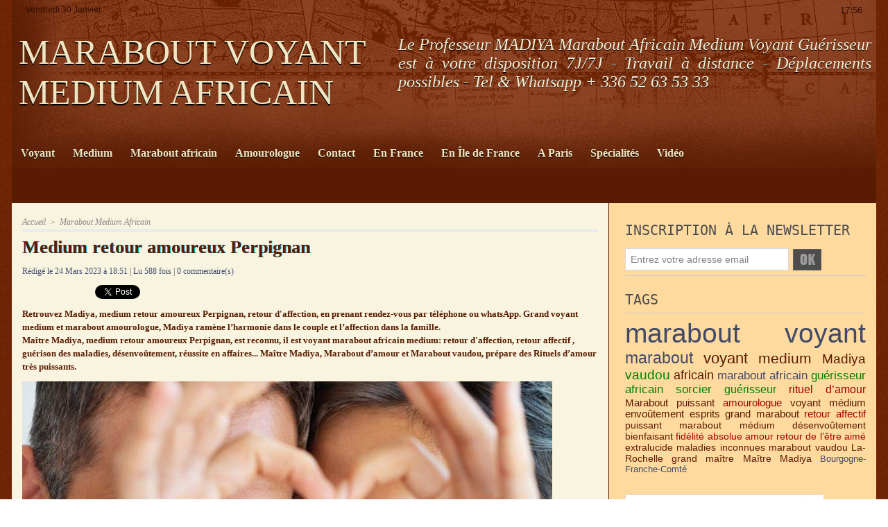

--- FILE ---
content_type: text/html; charset=UTF-8
request_url: https://www.madiya-marabout-voyant.com/Medium-retour-amoureux-Perpignan_a90.html
body_size: 14222
content:
<!DOCTYPE html PUBLIC "-//W3C//DTD XHTML 1.0 Strict//EN" "http://www.w3.org/TR/xhtml1/DTD/xhtml1-strict.dtd">
<html xmlns="http://www.w3.org/1999/xhtml" xmlns:og="http://ogp.me/ns#"  xml:lang="fr" lang="fr">
<head>
<title>Medium retour amoureux Perpignan</title>
 
<meta http-equiv="Content-Type" content="text/html; Charset=UTF-8" />
<meta name="author" lang="fr" content="Madiya Marabout" />
<meta name="keywords" content="marabout voyant, medium, Perpignan, retour amoureux" />
<meta name="description" content="Retrouvez Madiya, medium retour amoureux Perpignan, retour d'affection, en prenant rendez-vous par téléphone ou whatsApp. Grand voyant medium et marabout amourologue, Madiya ramène l’harmonie dans l..." />

<meta name="geo.position" content="48.8503913;2.3902475" />
<meta property="og:url" content="https://www.madiya-marabout-voyant.com/Medium-retour-amoureux-Perpignan_a90.html" />
<meta name="image" property="og:image" content="https://www.madiya-marabout-voyant.com/photo/art/grande/71675655-49928273.jpg?v=1679681792" />
<meta property="og:type" content="article" />
<meta property="og:title" content="Medium retour amoureux Perpignan" />
<meta property="og:description" content="Retrouvez Madiya, medium retour amoureux Perpignan, retour d'affection, en prenant rendez-vous par téléphone ou whatsApp. Grand voyant medium et marabout amourologue, Madiya ramène l’harmonie dans le couple et l’affection dans la famille. Maître Madiya, medium retour amoureux Perpignan, est..." />
<meta property="og:site_name" content=" MARABOUT VOYANT MEDIUM AFRICAIN" />
<meta property="twitter:card" content="summary_large_image" />
<meta property="twitter:image" content="https://www.madiya-marabout-voyant.com/photo/art/grande/71675655-49928273.jpg?v=1679681792" />
<meta property="twitter:title" content="Medium retour amoureux Perpignan" />
<meta property="twitter:description" content="Retrouvez Madiya, medium retour amoureux Perpignan, retour d'affection, en prenant rendez-vous par téléphone ou whatsApp. Grand voyant medium et marabout amourologue, Madiya ramène l’harmonie dans l..." />
<link rel="stylesheet" href="/var/style/style_1.css?v=1737983540" type="text/css" />
<link rel="stylesheet" media="only screen and (max-width : 800px)" href="/var/style/style_1101.css?v=1679703057" type="text/css" />
<link rel="stylesheet" href="/assets/css/gbfonts.min.css?v=1724246908" type="text/css">
<meta id="viewport" name="viewport" content="width=device-width, initial-scale=1.0, maximum-scale=1.0" />
<link id="css-responsive" rel="stylesheet" href="/_public/css/responsive.min.css?v=1731587507" type="text/css" />
<link rel="stylesheet" media="only screen and (max-width : 800px)" href="/var/style/style_1101_responsive.css?v=1679703057" type="text/css" />
<link rel="stylesheet" href="/var/style/style.41185980.css?v=1657732305" type="text/css" />
<link rel="stylesheet" href="/var/style/style.41185985.css?v=1615821529" type="text/css" />
<link href="https://fonts.googleapis.com/css?family=Anton|verdana|arial&display=swap" rel="stylesheet" type="text/css" />
<link rel="canonical" href="https://www.madiya-marabout-voyant.com/Medium-retour-amoureux-Perpignan_a90.html" />
<link rel="amphtml" href="https://www.madiya-marabout-voyant.com/Medium-retour-amoureux-Perpignan_a90.amp.html" />
<link rel="alternate" type="application/rss+xml" title="RSS" href="/xml/syndication.rss" />
<link rel="alternate" type="application/atom+xml" title="ATOM" href="/xml/atom.xml" />
<link rel="icon" href="/_images/icones/favicon.ico" type="image/x-icon" />
<link rel="shortcut icon" href="/_images/icones/favicon.ico" type="image/x-icon" />
 
<!-- Google file -->
<meta name="google-site-verification" content="cqAEXXLCNBTJw-MY6L7_txSSY7hBAXsds6hI-RAPqOo" />
<script src="/_public/js/jquery-1.8.3.min.js?v=1731587507" type="text/javascript"></script>
<script src="/_public/js/jquery.tools-1.2.7.min.js?v=1731587507" type="text/javascript"></script>
<script src="/_public/js/compress_jquery.ibox.js?v=1731587507" type="text/javascript"></script>
<script src="/_public/js/form.js?v=1731587507" type="text/javascript"></script>
<script src="/_public/js/compress_fonctions.js?v=1731587507" type="text/javascript"></script>
<script type="text/javascript" src="//platform.linkedin.com/in.js">lang:fr_FR</script>
<script type="text/javascript">
/*<![CDATA[*//*---->*/
selected_page = ['article', ''];
selected_page = ['article', '71675655'];
var deploye41345297 = true;

function sfHover_41345297(id) {
	var func = 'hover';
	if ($('#css-responsive').length && parseInt($(window).width()) <= 800) { 
		func = 'click';
	}

	$('#' + id + ' li.titre' + (func == 'click' ? ' > a' : '')).on(func, 
		function(e) { 
			var obj  = (func == 'click' ? $(this).parent('li') :  $(this));
			if (func == 'click') {
				$('#' + id + ' > li').each(function(index) { 
					if ($(this).attr('id') != obj.attr('id') && !$(this).find(obj).length) {
						$(this).find(' > ul:visible').each(function() { $(this).hide(); });
					}
				});
			}
			if(func == 'click' || e.type == 'mouseenter') { 
				if (obj.find('ul:first:hidden').length)	{
					sfHoverShow_41345297(obj); 
				} else if (func == 'click') {
					sfHoverHide_41345297(obj);
				}
				if (func == 'click' && obj.find('ul').length)	return false; 
			}
			else if (e.type == 'mouseleave') { sfHoverHide_41345297(obj); }
		}
	);
}
function sfHoverShow_41345297(obj) {
	obj.find('ul').show();
}
function sfHoverHide_41345297(obj) {
	obj.find('ul').hide(); $('#menu_41345297 li.selected ul').show();
}
var oldTop_41186005, newTop_41186005, Timer_41186005, tmp_41186005 = 0, maxwidth_41186005;
var top_max, top_min;

function newsdefil_41186005(){
	 var img_newsdefil_41186005 = window.document.getElementById('img_newsdefil_41186005');
	 if (img_newsdefil_41186005 != null){
		 if (tmp_41186005 == 0){
			 top_max = 150;
			 top_min = 0;
			 window.document.getElementById('defilbox_41186005').style.top=top_max + 'px';
			 window.document.getElementById('defilbox_41186005').style.visibility='visible';
			 maxwidth_41186005 = img_newsdefil_41186005.offsetTop;
			 maxwidth_41186005 += top_max;
			 tmp_41186005 = 1;
		 }
		 else{
			 maxwidth_41186005 -= 2;
		 }
		 oldTop_41186005 = window.document.getElementById('defilbox_41186005').style.top;
		 pos = oldTop_41186005.indexOf('p');
		 if (pos > 0)	{ oldTop_41186005 = oldTop_41186005.substring(0,pos)*1;}
		 else		{ oldTop_41186005 = top_min;}
		 newTop_41186005 = newTop_41186005 * 1;
		 newTop_41186005 = oldTop_41186005 - 2;
		 if (maxwidth_41186005 < top_min)	{newTop_41186005 = top_max; tmp_41186005 = 0; window.document.getElementById('defilbox_41186005').style.visibility='hidden'}
		 window.document.getElementById('defilbox_41186005').style.top = newTop_41186005 + "px";
	 }
	 Timer_41186005 = setTimeout("newsdefil_41186005()", 100)
}

window.document.onload = newsdefil_41186005();


 var GBRedirectionMode = 'IF_FOUND';
/*--*//*]]>*/

</script>
 
<!-- Perso tags -->
<meta name="robots" content="max-snippet:-1, max-image-preview:standard, max-video-preview:-1">
<style type="text/css">
.mod_41185980 img, .mod_41185980 embed, .mod_41185980 table {
	 max-width: 828px;
}

.mod_41185980 .mod_41185980_pub {
	 min-width: 828px;
}

.mod_41185980 .mod_41185980_pub .cel1 {
	 padding: 0;
}

.mod_41185980 .photo.left .mod_41185980_pub, .mod_41185980 .photo.right .mod_41185980_pub {
	 min-width: 414px; margin: 15px 10px;
}

.mod_41185980 .photo.left .mod_41185980_pub {
	 margin-left: 0;
}

.mod_41185980 .photo.right .mod_41185980_pub {
	 margin-right: 0;
}

.mod_41185980 .para_49928273 .photo {
	 position: static;
}

.mod_41185980 .para_49928274 .photo {
	 position: static;
}

</style>
</head>

<body class="mep1 home">
<div id="z_col_130_responsive" class="responsive-menu">


<!-- MOBI_swipe 41186025 -->
<div id="mod_41186025" class="mod_41186025 wm-module fullbackground  module-MOBI_swipe">
	 <div class="entete"><div class="fullmod">
		 <span>Menu</span>
	 </div></div>
	<div class="cel1">
		 <ul>
			 <li class="liens" data-link="rubrique,8086227"><a href="/Marabout-Voyant-Extralucide_r6.html" >			 <span>
			 Voyant
			 </span>
</a></li>
			 <li class="liens" data-link="rubrique,8054096"><a href="/Marabout-Medium-Africain_r5.html" >			 <span>
			 Medium
			 </span>
</a></li>
			 <li class="liens" data-link="rubrique,8054094"><a href="/Marabout-Africain-Puissant_r1.html" >			 <span>
			 Marabout Africain
			 </span>
</a></li>
			 <li class="liens" data-link="rubrique,8054095"><a href="/Marabout-Voyant-Amourologue_r4.html" >			 <span>
			 Amourologue
			 </span>
</a></li>
			 <li class="liens" data-link="formulaire,48648"><a href="/forms/Contactez-Maitre-Madiya-Marabout-Africain_f1.html" >			 <span>
			 Contact
			 </span>
</a></li>
			 <li class="liens" data-link="rubrique,8095089"><a href="/En-France_r7.html" >			 <span>
			 En France
			 </span>
</a></li>
			 <li class="liens" data-link="rubrique,8095102"><a href="/En-Ile-de-France_r8.html" >			 <span>
			 En Île de France
			 </span>
</a></li>
			 <li class="liens" data-link="rubrique,8130432"><a href="/A-Paris_r9.html" >			 <span>
			 A Paris
			 </span>
</a></li>
			 <li class="liens" data-link="rubrique,10375727"><a href="/Specialites_r10.html" >			 <span>
			 Spécialités
			 </span>
</a></li>
			 <li class="liens" data-link="video,"><a href="/videos/" >			 <span>
			 Vidéo
			 </span>
</a></li>
		 </ul>
	</div>
</div>
</div>
<div id="main-responsive">

<div id="main">
<!-- ********************************************** ZONE TITRE ********************************************** -->
<div id="main_inner">

<div id="z_col0">
<div class="z_col0_inner">
<div id="z_col0_responsive" class="module-responsive">

<!-- MOBI_titre 41186024 -->
<div id="mod_41186024" class="mod_41186024 module-MOBI_titre">
<div class="tablet-bg">
<div onclick="swipe()" class="swipe gbicongeneric icon-gbicongeneric-button-swipe-list"></div>
	 <a class="image mobile notablet" href="https://www.madiya-marabout-voyant.com"><img src="https://www.madiya-marabout-voyant.com/photo/iphone_titre_41186024.png?v=1615840622" alt="MARABOUT VOYANT MEDIUM A"  title="MARABOUT VOYANT MEDIUM A" /></a>
</div>
</div>
<div id="ecart_after_41186024" class="ecart_col0" style="display:none"><hr /></div>

<!-- html 42077688 -->
	 <div><a href="tel:+33652635333"><img src="https://www.madiya-marabout-voyant.com/docs/Madiya_Tel2.png"></a></div>
</div>

<!-- date 41611714 -->
<div id="ecart_before_41611714" class="ecart_col0 " style="display:none"><hr /></div>
<div id="mod_41611714" class="mod_41611714 wm-module fullbackground "><div class="fullmod">
	 <div class="date"></div>
	 <div class="heure"></div>
	 <div class="clear"></div>
</div></div>
<div id="ecart_after_41611714" class="ecart_col0" style="display:none"><hr /></div>
<table cellpadding="0" cellspacing="0" id="mod_41186009" class="mod_41186009 wm-module module-responsive  module-combo nb-modules-2" style="position:relative">
<tr>
<td class="celcombo1">
<!-- titre 41186010 -->
<div id="ecart_before_41186010" class="ecart_col0 " style="display:none"><hr /></div>
<div id="mod_41186010" class="mod_41186010 wm-module fullbackground "><div class="fullmod">
	 <div class="titre"><a href="https://www.madiya-marabout-voyant.com/"> MARABOUT VOYANT MEDIUM AFRICAIN</a></div>
</div></div>
</td>
<td class="celcombo2">
<!-- slogan 41345440 -->
<div id="ecart_before_41345440" class="ecart_col0 " style="display:none"><hr /></div>
<div id="mod_41345440" class="mod_41345440 wm-module fullbackground "><div class="fullmod">
	 <div class="slogan">Le Professeur MADIYA Marabout Africain Medium Voyant Guérisseur est à votre disposition 7J/7J - Travail à distance - Déplacements possibles - Tel & Whatsapp + 336 52 63 53 33</div>
</div></div>

</td>
</tr>
</table>
<div id="ecart_after_41186009" class="ecart_col0" style="display:none"><hr /></div>

<!-- slogan 41345411 -->
<div id="ecart_before_41345411" class="ecart_col0 " style="display:none"><hr /></div>
<div class="" style="display:none">
<div id="mod_41345411" class="mod_41345411 wm-module fullbackground "><div class="fullmod">
	 <div class="slogan">Le Professeur MADIYA Marabout Africain Medium Voyant Guérisseur est à votre disposition 7J/7J - Travail à distance - Déplacements possibles - Tel & Whatsapp + 336 52 63 53 33</div>
</div></div>

</div>
<div id="ecart_after_41345411" class="ecart_col0" style="display:none"><hr /></div>

<!-- espace 41186008 -->
<div id="ecart_before_41186008" class="ecart_col0 " style="display:none"><hr /></div>
<div id="mod_41186008" class="mod_41186008 wm-module fullbackground "><hr /></div>
<div id="ecart_after_41186008" class="ecart_col0" style="display:none"><hr /></div>

<!-- menu_deployable 41345297 -->
<div id="ecart_before_41345297" class="ecart_col0 " style="display:none"><hr /></div>
<div id="mod_41345297" class="mod_41345297 module-menu_deployable wm-module fullbackground  colonne-a type-3 background-cell- " >
	 <div class="main_menu">
		 <ul id="menuliste_41345297">
			 <li data-link="rien," class=" titre first  element void" id="menuliste_41345297_1"><a href="#" >Voyant</a>
			 	 <ul class="lvl0 "><li class="padding"><ul>
					 <li data-link="rubrique,8086227" class=" stitre slast" ><a href="/Marabout-Voyant-Extralucide_r6.html" ><span class="fake-margin" style="display:none">&nbsp;</span>Marabout Voyant Extralucide</a>
				 </ul></li></ul>
			 </li>
			 <li data-link="rien," class=" titre  element void" id="menuliste_41345297_2"><a href="#" >Medium</a>
			 	 <ul class="lvl0 "><li class="padding"><ul>
					 <li data-link="rubrique,8054096" class=" stitre slast" ><a href="/Marabout-Medium-Africain_r5.html" ><span class="fake-margin" style="display:none">&nbsp;</span>Marabout Medium Africian</a>
				 </ul></li></ul>
			 </li>
			 <li data-link="rien," class=" titre  element void" id="menuliste_41345297_3"><a href="#" >Marabout africain</a>
			 	 <ul class="lvl0 "><li class="padding"><ul>
					 <li data-link="rubrique,8054094" class=" stitre slast" ><a href="/Marabout-Africain-Puissant_r1.html" ><span class="fake-margin" style="display:none">&nbsp;</span>Marabout Africain Puissant</a>
				 </ul></li></ul>
			 </li>
			 <li data-link="rien," class=" titre  element void" id="menuliste_41345297_4"><a href="#" >Amourologue</a>
			 	 <ul class="lvl0 "><li class="padding"><ul>
					 <li data-link="rubrique,8054095" class=" stitre slast" ><a href="/Marabout-Voyant-Amourologue_r4.html" ><span class="fake-margin" style="display:none">&nbsp;</span>Marabout Voyant Amourologue</a>
				 </ul></li></ul>
			 </li>
			 <li data-link="formulaire,48648" class=" titre " id="menuliste_41345297_5"><a href="/forms/Contactez-Maitre-Madiya-Marabout-Africain_f1.html" >Contact</a></li>
			 <li data-link="rubrique,8095089" class=" titre " id="menuliste_41345297_6"><a href="/En-France_r7.html" >En France</a></li>
			 <li data-link="rubrique,8095102" class=" titre " id="menuliste_41345297_7"><a href="/En-Ile-de-France_r8.html" >En Île de France</a></li>
			 <li data-link="rubrique,8130432" class=" titre " id="menuliste_41345297_8"><a href="/A-Paris_r9.html" >A Paris</a></li>
			 <li data-link="rubrique,10375727" class=" titre " id="menuliste_41345297_9"><a href="/Specialites_r10.html" >Spécialités</a></li>
			 <li data-link="video," class=" titre last " id="menuliste_41345297_10"><a href="/videos/" >Vidéo</a></li>
		 </ul>
	 <div class="break" style="_height:auto;"></div>
	 </div>
	 <div class="clear"></div>
	 <script type="text/javascript">sfHover_41345297('menuliste_41345297')</script>
</div>
<div id="ecart_after_41345297" class="ecart_col0" style="display:none"><hr /></div>
</div>
</div>
<!-- ********************************************** FIN ZONE TITRE ****************************************** -->

<div id="z_centre">
<div class="z_centre_inner">

<!-- ********************************************** COLONNE 1 ********************************************** -->
<div class="z_colonne main-colonne" id="z_col1">
<div class="z_col_median z_col1_inner z_col_fullheight">
<div id="breads" class="breadcrump breadcrumbs">
	 <a href="https://www.madiya-marabout-voyant.com/">Accueil</a>
	 <span class="sepbread">&nbsp;&gt;&nbsp;</span>
	 <a href="/Marabout-Medium-Africain_r5.html">Marabout Medium Africain</a>
	 <div class="clear separate"><hr /></div>
</div>
<div id="mod_41185980" class="mod_41185980 wm-module fullbackground  page2_article article-90">
	 <div class="cel1">
		 <div class="titre">
			 <h1 class="access">
				 Medium retour amoureux Perpignan
			 </h1>
		 </div>
		 <br class="texte clear" />
		 <div class="auteur">
			 <div class="access">Rédigé le 24 Mars 2023 à 18:51 | Lu 588 fois | <a href="/Medium-retour-amoureux-Perpignan_a90.html?com#comments" class="com">0</a> commentaire(s)</div>
		 </div>
		 <br class="texte clear" />
<iframe class="sharing" src="//www.facebook.com/plugins/like.php?href=https%3A%2F%2Fwww.madiya-marabout-voyant.com%2FMedium-retour-amoureux-Perpignan_a90.html&amp;layout=button_count&amp;show_faces=false&amp;width=100&amp;action=like&amp;colorscheme=light" scrolling="no" frameborder="0" allowTransparency="true" style="float:left; border:none; overflow:hidden; width:105px; height:20px;"></iframe>
<iframe class="sharing" allowtransparency="true" frameborder="0" scrolling="no" src="//platform.twitter.com/widgets/tweet_button.html?url=http%3A%2F%2Fxfru.it%2FlULSCn&amp;counturl=https%3A%2F%2Fwww.madiya-marabout-voyant.com%2FMedium-retour-amoureux-Perpignan_a90.html&amp;text=Medium%20retour%20amoureux%20Perpignan&amp;count=horizontal" style="float:left;width:115px; height:20px;"></iframe>
<div class="sharing" style="float: left; width:115px; height:20px;">
<script type="IN/Share" data-url="https://www.madiya-marabout-voyant.com/Medium-retour-amoureux-Perpignan_a90.html" data-counter="right"></script>
</div>
<div class="clear"></div>
		 <br class="texte clear" />
		 <div class="chapeau" style="">
			 <h3 class="access">
				 Retrouvez Madiya, medium retour amoureux Perpignan, retour d'affection, en prenant rendez-vous par téléphone ou whatsApp. Grand voyant medium et marabout amourologue, Madiya ramène l’harmonie dans le couple et l’affection dans la famille.				 <br />
				 Maître Madiya, medium retour amoureux Perpignan, est reconnu, il est voyant marabout africain medium: retour d'affection, retour affectif , guérison des maladies, désenvoûtement, réussite en affaires... Maître Madiya, Marabout d’amour et Marabout vaudou, prépare des Rituels d’amour très puissants.
			 </h3>
		 </div>
	 <div class="entry-content instapaper_body">
		 <br id="sep_para_1" class="sep_para access"/>
		 <div id="para_1" class="para_49928273 resize" style="">
			 <div class="photo shadow top" style="margin-bottom: 10px">
				 <a href="javascript:void(0)" rel="https://www.madiya-marabout-voyant.com/photo/art/grande/71675655-49928273.jpg?v=1679681792&amp;ibox" title="Medium retour amoureux Perpignan"><img class="responsive"  style="display:none" src="https://www.madiya-marabout-voyant.com/photo/art/grande/71675655-49928273.jpg?v=1679681792" alt="Medium retour amoureux Perpignan" title="Medium retour amoureux Perpignan" />
<img class="not-responsive"  src="https://www.madiya-marabout-voyant.com/photo/art/default/71675655-49928273.jpg?v=1679681793" alt="Medium retour amoureux Perpignan" title="Medium retour amoureux Perpignan"  /></a>
			 </div>
			 <div class="texte">
				 <div class="access firstletter">
					 Madiya, medium retour amoureux Perpignan, c’est le désenvoûtement, la libération, la force, le combat, la protection contre le mauvais œil, contre l'envie et la jalousie. Maître Madiya, medium retour amoureux Perpignan, s'occupe aussi d'ôter les obstacles qui bloquent votre réussite dans tous les domaines: séparation familiale, fidélité dans le couple, épanouissement, malchance. &nbsp; <br />  La vie est faite de questions, d'embûches et de choix. Il n'est pas toujours facile de savoir quel chemin prendre. Pour la voyance en ligne, Maître Madiya, medium retour amoureux Perpignan, indique: "Grâce à mes dons et mes ressentis, je vous apporterai les réponses à vos questions avec le plus grand respect face à votre situation." <br />  "Aucun jugement ne sera formulée. Les consultations se passent par téléphone ou par rendez-vous à mon domicile. Je ne me permettrai jamais d'interférer sur votre libre arbitre, la voyance étant présente pour vous aider, vous guider dans votre voie mais surtout pas pour diriger votre vie." &nbsp; <br />   <br />  &nbsp;Maître Madiya, medium retour amoureux Perpignan, fidélité conjugale, fidélité absolue, exige les meilleurs produits pour fabriquer des talismans. La nonchalance, l'ennuie et la distance en amour, cessent et se transforment en un bonheur que nous avons tous pour objectif. Maître Madiya, medium retour amoureux Perpignan, fidélité conjugale, fidélité absolue, le sait. Il utilisera toujours ses meilleurs rituels et remèdes ancestraux pour rendre force à votre amour. Il sait, que ce soit à cause d'un envoûtement d'une possession ou d'un maraboutage rendre ses pleins droits à votre amour. Ses travaux en Europe sont respectés de tous. Différent, il offre de sa personne ceux qui en reviennent à lui. &nbsp; <br />   <br />  &nbsp;
				 </div>
			 </div>
			 <div class="clear"></div>
		 </div>
		 <div id="intertitre_2" class="intertitre before_top resize" style="margin-bottom:10px">
			 <br class="access"/>
			 <h2 class="access">Medium retour amoureux Perpignan </h2>
		 </div>
		 <div id="para_2" class="para_49928274 resize" style="">
			 <div class="photo shadow top" style="margin-bottom: 10px">
				 <a href="javascript:void(0)" rel="https://www.madiya-marabout-voyant.com/photo/art/grande/71675655-49928274.jpg?v=1679681828&amp;ibox" title="Medium retour amoureux Perpignan"><img class="responsive" loading="lazy"  style="display:none" src="https://www.madiya-marabout-voyant.com/photo/art/grande/71675655-49928274.jpg?v=1679681828" alt="Medium retour amoureux Perpignan" title="Medium retour amoureux Perpignan" />
<img class="not-responsive" loading="lazy"  src="https://www.madiya-marabout-voyant.com/photo/art/default/71675655-49928274.jpg?v=1679681829" alt="Medium retour amoureux Perpignan" title="Medium retour amoureux Perpignan"  /></a>
			 </div>
			 <div class="texte">
				 <div class="access firstletter">
					 Perpignan est située à proximité de la côte méditerranéenne et de la frontière avec l'Espagne. Elle fut la capitale du royaume de Majorque au cours du XIIIe siècle, et son centre médiéval présente une importante influence catalane. L'immense palais des Rois de Majorque, d'architecture gothique et romane, est doté de remparts offrant une vue exceptionnelle sur la côte. Retrouvez Madiya, medium pour le retour amoureux à Perpignan. <br />  Code plus code: MWV3+922 Perpignan <br />  Géoloc: 42.693386, 2.902524 <br />  Cet article traite de : Medium retour amoureux Perpignan, Marabout médium africain puissant, Retour affectif, Retour de l’être aimé, Marabout d’amour, Rituel d’amour, Marabout guérisseur africain, Voyance en ligne, Grand marabout voyant médium, Retour amour, Marabout vaudou, Retour d’affection, Voyance sérieuse, Puissant marabout, marabout puissant, marabout africain, marabout amourologue, harmonie du couple, affection dans la famille, <br />   <br />  Pour mieux connaître Madiya, visitez les liens suivants: <br />   <br />  &nbsp;&nbsp;&nbsp; <a class="liens" href="https://www.editoweb.eu/Marabout-Voyant-Guerisseur-Medium--Mise-a-Jour-_a38550.html">https://www.editoweb.eu/Marabout-Voyant-Guerisseur-Medium--Mise-a-Jour-_a38550.html</a>  <br />  &nbsp;&nbsp;&nbsp; <a class="liens" href="https://www.editoweb.eu/MADIYA-PUISSANT-MARABOUT-VOYANT-AFRICAIN_a37198.html">https://www.editoweb.eu/MADIYA-PUISSANT-MARABOUT-VOYANT-AFRICAIN_a37198.html</a>  <br />  &nbsp;&nbsp;&nbsp; Source: <a class="liens" href="https://www.editoweb.eu/Medium-retour-amoureux-Perpignan_a38579.html">https://www.editoweb.eu/Medium-retour-amoureux-Perpignan_a38579.html</a> 
				 </div>
			 </div>
			 <div class="clear"></div>
		 </div>
	 </div>
		 <br class="texte clear" />
		 <br class="texte clear" />
 <div style="display:none" id="hidden_fields"></div>

		 <br />
		 <!-- page2_commentaire -->
		 <a id="comments"></a>
		 <div id="mod_41185985" class="param_commentaire mod_41185985 wm-module fullbackground ">
			 <div class="cel1">
				 <a id="last_comment"></a>
			 <div id="div_form_comment">
				 <a id="infoscom"></a>
				 <div id="infos_fond_div" style="display:none;"></div>
				 <div id="title_new_comment" class="infos">Nouveau commentaire : </div>
				 <form id="form_comment" action="/Medium-retour-amoureux-Perpignan_a90.html#last_comment" method="post" accept-charset="UTF-8">
					 <div class="infos encadre">
						 <input type="hidden" name="action" value="article" />
						 <input type="hidden" name="id_article" value="71675655" />
						 <input type="hidden" name="id_article_reel" value="71675655" />
						 <input type="hidden" name="ajout_commentaire" value="oui" />
						 <input type="hidden" name="type_enreg" value="" />
						 <input type="hidden" name="type" value="" />
						 <div class="form">
				 <div id="inputs">
					<div id="div_a_pseudo" style="">
<label style="">Nom * :</label>
<div class="inputrow" style="">
	 <input class="button" onfocus="del_error(this.id)" type="text" id="a_pseudo" name="a_pseudo" value=""  maxlength="250" />
	 <div id="error_a_pseudo" class="error"></div>
</div>
<div class="inforow"> </div>
</div>
<div class="break"></div>
					<div id="div_a_email" style="">
<label style="">Adresse email (non publiée) * :</label>
<div class="inputrow" style="">
	 <input class="button" onfocus="del_error(this.id)" type="text" id="a_email" name="a_email" value=""  maxlength="120" />
	 <div id="error_a_email" class="error"></div>
</div>
<div class="inforow"> </div>
</div>
<div class="break"></div>
					<div id="div_a_url" style="">
<label style="">Site web :</label>
<div class="inputrow" style="">
	 <input class="button" onfocus="del_error(this.id)" type="text" id="a_url" name="a_url" value=""  />
	 <div id="error_a_url" class="error"></div>
</div>
<div class="inforow"> </div>
</div>
<div class="break"></div>
				 </div>
				 <label style="display:block;margin-bottom:3px">Commentaire * :</label>
				 <div class="inputrow" style="padding-top:5px">
					 <textarea id="a_commentaire" class="button" onfocus="del_error('a_commentaire')" name="a_commentaire" rows="8"></textarea>
					 <div id="error_a_commentaire" class="error"></div>
				 </div>
			 <div class="clear"></div>
				 <div id="notify">
					<div class="radiorow">
		 <input type="checkbox" name="a_notify" id="a_notify" value="yes"  /> <label for="a_notify" class="champ" style="display:inline">Me notifier l'arrivée de nouveaux commentaires</label><br/>
		 <div id="error_a_notify" class="error"></div>
</div>
<div class="break"></div>
				 </div>
						 </div>
						 <div class="submit" style="margin:10px 0">
							 <input type="submit" value="Ajouter" class="button2" />
						 </div>
					 </div>
				 </form>
			 </div>
		 </div>
		 </div>
 
		 <div id="entete_liste">
		 <br />
		 <div class="entete_liste" style="float:left">
			 <div class="access" style="padding-top:5px">Dans la même rubrique :</div>
		 </div>
		 <div class="titre_liste pager" style="float:right; padding:0 0 10px 0">
			 <a class="sel" rel="nofollow" href="javascript:void(0)" onclick="recharge('entete_liste', 'https://www.madiya-marabout-voyant.com/mymodule/41185980/', '', 'start=-3&amp;numero=90&amp;java=false&amp;ajax=true&amp;show=liste_articles&amp;mod_size=3')">&lt;</a>
			 <a href="javascript:void(0)" rel="nofollow" onclick="recharge('entete_liste', 'https://www.madiya-marabout-voyant.com/mymodule/41185980/', '', 'start=3&amp;numero=90&amp;java=false&amp;ajax=true&amp;show=liste_articles&amp;mod_size=3')">&gt;</a>
		 </div>
		 <div class="break" style="padding-bottom: 10px"></div>
			 <table class="same_rub inner" cellpadding="0" cellspacing="0"><tr style="margin:0 auto">
		 <td class="bloc_liste" style="padding-right:5px;">
		 <div class="titre_liste bloc">
			 <div class="not-responsive" style="position: relative; background: transparent url(https://www.madiya-marabout-voyant.com/photo/art/iphone/86035286-61249384.jpg?v=1738231810) center center no-repeat; display:block; padding-top: 163px; cursor:pointer" onclick="location.href = 'https://www.madiya-marabout-voyant.com/Pays-de-la-Loire-Chartres-Madiya-medium-puissant-rituels-d-amour_a121.html'"></div>
			 <div class="responsive" style="display:none; background: transparent url(https://www.madiya-marabout-voyant.com/photo/art/large_x2/86035286-61249384.jpg?v=1738231810) center center no-repeat; cursor:pointer" onclick="location.href = 'https://www.madiya-marabout-voyant.com/Pays-de-la-Loire-Chartres-Madiya-medium-puissant-rituels-d-amour_a121.html'"></div>
			 <h3 class="access">
			 <span class="date">Jeudi 30 Janvier 2025 - 10:44</span>			 <a class="access" href="/Pays-de-la-Loire-Chartres-Madiya-medium-puissant-rituels-d-amour_a121.html">Pays de la Loire, Chartres, Madiya medium puissant rituels d'amour</a>
			 </h3>
		 </div>
		 </td>
		 <td class="bloc_liste" style="padding-left:5px;padding-right:5px;">
		 <div class="titre_liste bloc">
			 <div class="not-responsive" style="position: relative; background: transparent url(https://www.madiya-marabout-voyant.com/photo/art/iphone/86004865-61230439.jpg?v=1738152486) center center no-repeat; display:block; padding-top: 163px; cursor:pointer" onclick="location.href = 'https://www.madiya-marabout-voyant.com/Grand-Est-Sarreguemines-Madiya-voyant-medium-africain-pour-le-retour-affectif_a115.html'"></div>
			 <div class="responsive" style="display:none; background: transparent url(https://www.madiya-marabout-voyant.com/photo/art/large_x2/86004865-61230439.jpg?v=1738152486) center center no-repeat; cursor:pointer" onclick="location.href = 'https://www.madiya-marabout-voyant.com/Grand-Est-Sarreguemines-Madiya-voyant-medium-africain-pour-le-retour-affectif_a115.html'"></div>
			 <h3 class="access">
			 <span class="date">Mercredi 29 Janvier 2025 - 12:41</span>			 <a class="access" href="/Grand-Est-Sarreguemines-Madiya-voyant-medium-africain-pour-le-retour-affectif_a115.html">Grand Est, Sarreguemines, Madiya voyant medium africain pour le retour affectif</a>
			 </h3>
		 </div>
		 </td>
		 <td class="bloc_liste" style="padding-left:5px;">
		 <div class="titre_liste bloc">
			 <div class="not-responsive" style="position: relative; background: transparent url(https://www.madiya-marabout-voyant.com/photo/art/iphone/86004023-61229824.jpg?v=1738150116) center center no-repeat; display:block; padding-top: 163px; cursor:pointer" onclick="location.href = 'https://www.madiya-marabout-voyant.com/Bourgogne-Franche-Comte-Nevers-Madiya-retour-affectif-et-desenvoutement_a112.html'"></div>
			 <div class="responsive" style="display:none; background: transparent url(https://www.madiya-marabout-voyant.com/photo/art/large_x2/86004023-61229824.jpg?v=1738150115) center center no-repeat; cursor:pointer" onclick="location.href = 'https://www.madiya-marabout-voyant.com/Bourgogne-Franche-Comte-Nevers-Madiya-retour-affectif-et-desenvoutement_a112.html'"></div>
			 <h3 class="access">
			 <span class="date">Mercredi 29 Janvier 2025 - 11:58</span>			 <a class="access" href="/Bourgogne-Franche-Comte-Nevers-Madiya-retour-affectif-et-desenvoutement_a112.html">Bourgogne-Franche-Comté, Nevers, Madiya retour affectif et désenvoûtement</a>
			 </h3>
		 </div>
		 </td>
			 </tr></table>
		 </div>
		 <p class="boutons_ligne">
			 <a class="access" href="/Marabout-Africain-Puissant_r1.html">Marabout Africain Puissant</a>
			 <span class="access"> | </span>
			 <a class="access" href="/Marabout-Voyant-Amourologue_r4.html">Marabout Voyant Amourologue</a>
			 <span class="access"> | </span>
			 <a class="access" href="/Marabout-Medium-Africain_r5.html">Marabout Medium Africain</a>
			 <span class="access"> | </span>
			 <a class="access" href="/Marabout-Voyant-Extralucide_r6.html">Marabout Voyant Extralucide</a>
			 <span class="access"> | </span>
			 <a class="access" href="/Specialites_r10.html">Spécialités</a>
		 </p>
	 </div>
</div>
<div id="ecart_after_41185980" class="ecart_col1"><hr /></div>
</div>
</div>
<!-- ********************************************** FIN COLONNE 1 ****************************************** -->

<!-- ********************************************** COLONNE 2 ********************************************** -->
<div class="z_colonne" id="z_col2">
<div class="z_col_median z_col2_inner z_col_fullheight">

<!-- newsletter 42178565 -->
<div id="mod_42178565" class="mod_42178565 wm-module fullbackground  module-newsletter">
	 <div class="entete"><div class="fullmod">
		 <span>Inscription à la newsletter</span>
	 </div></div>
	 <form action="/newsletter/" method="post" id="form_newsletter_42178565">
		 <div class="cel1 nowrap">
			 <input type="hidden" name="subaction" value="add" />
<input type="hidden" name="html_texte" value="html" />
			 <div class="inputs">
				 <span>
					<input type="text" style="width:220px" class="button hiddeninput" id="email_42178565_safe" name="email_safe" onfocus="$(this).hide(); $('#email_42178565').show(); $('#email_42178565').focus()"  value="Entrez votre adresse email" />
<input type="text" style="display:none;width:220px" id="email_42178565" class="button realinput" name="email" onblur="if (this.value == '') {$(this).hide(); $('#email_42178565_safe').show();}"  value="" />
				</span>
				<span>
<input type="image" src="https://www.madiya-marabout-voyant.com/photo/ok.png?v=1335169831" alt="OK" title="OK" />				</span>
			 </div>
		 </div>
	 </form>
<script type='text/javascript'>make_print_object("42178565", "2658916", "form_newsletter_42178565");
</script>
</div>
<div id="ecart_after_42178565" class="ecart_col2"><hr /></div>

<!-- tag 41610110 -->
<div id="ecart_before_41610110" class="ecart_col2 responsive" style="display:none"><hr /></div>
<div id="mod_41610110" class="mod_41610110 wm-module fullbackground module-responsive  module-tag">
	 <div class="entete"><div class="fullmod">
		 <span>Tags</span>
	 </div></div>
	 <div class="cel1"><div class="fullmod">
		 <div class="tag">
			 <a href="/tags/marabout+voyant/" style="font-size: 3em !important;color:#424A68" class="tag">marabout voyant</a>
			 <a href="/tags/marabout/" style="font-size: 1.77192982456em !important;color:#424A68" class="tag">marabout</a>
			 <a href="/tags/voyant/" style="font-size: 1.66666666667em !important;" class="tag">voyant</a>
			 <a href="/tags/medium/" style="font-size: 1.59649122807em !important;" class="tag">medium</a>
			 <a href="/tags/Madiya/" style="font-size: 1.49122807018em !important;" class="tag">Madiya</a>
			 <a href="/tags/vaudou/" style="font-size: 1.45614035088em !important;color:#008000" class="tag">vaudou</a>
			 <a href="/tags/africain/" style="font-size: 1.35087719298em !important;" class="tag">africain</a>
			 <a href="/tags/marabout+africain/" style="font-size: 1.31578947368em !important;color:#424A68" class="tag">marabout africain</a>
			 <a href="/tags/gu%C3%A9risseur+africain/" style="font-size: 1.28070175439em !important;color:#008000" class="tag">guérisseur africain</a>
			 <a href="/tags/sorcier/" style="font-size: 1.28070175439em !important;color:#008000" class="tag">sorcier</a>
			 <a href="/tags/gu%C3%A9risseur/" style="font-size: 1.24561403509em !important;color:#008000" class="tag">guérisseur</a>
			 <a href="/tags/rituel+d%E2%80%99amour/" style="font-size: 1.21052631579em !important;color:#A00000" class="tag">rituel d’amour</a>
			 <a href="/tags/Marabout/" style="font-size: 1.17543859649em !important;" class="tag">Marabout</a>
			 <a href="/tags/puissant/" style="font-size: 1.17543859649em !important;" class="tag">puissant</a>
			 <a href="/tags/amourologue/" style="font-size: 1.17543859649em !important;color:#A00000" class="tag">amourologue</a>
			 <a href="/tags/voyant+m%C3%A9dium/" style="font-size: 1.14035087719em !important;" class="tag">voyant médium</a>
			 <a href="/tags/envo%C3%BBtement/" style="font-size: 1.14035087719em !important;" class="tag">envoûtement</a>
			 <a href="/tags/esprits/" style="font-size: 1.14035087719em !important;" class="tag">esprits</a>
			 <a href="/tags/grand+marabout/" style="font-size: 1.14035087719em !important;" class="tag">grand marabout</a>
			 <a href="/tags/retour+affectif/" style="font-size: 1.14035087719em !important;color:#A00000" class="tag">retour affectif</a>
			 <a href="/tags/puissant+marabout/" style="font-size: 1.10526315789em !important;" class="tag">puissant marabout</a>
			 <a href="/tags/m%C3%A9dium/" style="font-size: 1.10526315789em !important;" class="tag">médium</a>
			 <a href="/tags/d%C3%A9senvo%C3%BBtement/" style="font-size: 1.10526315789em !important;" class="tag">désenvoûtement</a>
			 <a href="/tags/bienfaisant/" style="font-size: 1.10526315789em !important;" class="tag">bienfaisant</a>
			 <a href="/tags/fid%C3%A9lit%C3%A9+absolue/" style="font-size: 1.0701754386em !important;color:#A00000" class="tag">fidélité absolue</a>
			 <a href="/tags/amour/" style="font-size: 1.0701754386em !important;color:#A00000" class="tag">amour</a>
			 <a href="/tags/retour+de+l%E2%80%99%C3%AAtre+aim%C3%A9/" style="font-size: 1.0701754386em !important;color:#A00000" class="tag">retour de l’être aimé</a>
			 <a href="/tags/extralucide/" style="font-size: 1.0701754386em !important;" class="tag">extralucide</a>
			 <a href="/tags/maladies+inconnues/" style="font-size: 1.0701754386em !important;" class="tag">maladies inconnues</a>
			 <a href="/tags/marabout+vaudou/" style="font-size: 1.0701754386em !important;" class="tag">marabout vaudou</a>
			 <a href="/tags/La-Rochelle/" style="font-size: 1.0701754386em !important;" class="tag">La-Rochelle</a>
			 <a href="/tags/grand+ma%C3%AEtre/" style="font-size: 1.0701754386em !important;" class="tag">grand maître</a>
			 <a href="/tags/Ma%C3%AEtre+Madiya/" style="font-size: 1.0701754386em !important;" class="tag">Maître Madiya</a>
			 <a href="/tags/Bourgogne-Franche-Comt%C3%A9/" style="font-size: 1.0350877193em !important;color:#424A68" class="tag">Bourgogne-Franche-Comté</a>
		 </div>
	 </div></div>
</div>
<div id="ecart_after_41610110" class="ecart_col2"><hr /></div>

<!-- recherche 41186004 -->
<div id="ecart_before_41186004" class="ecart_col2 responsive" style="display:none"><hr /></div>
<div id="mod_41186004" class="mod_41186004 wm-module fullbackground  recherche type-3">
	 <form id="form_41186004" action="/search/" method="get" enctype="application/x-www-form-urlencoded" >
		 <div class="cel1">
			 <input type="text" style="width:230px" id="keyword_safe_41186004" name="keyword_safe_41186004" value="Recherche" class="button" onfocus="this.style.display='none'; document.getElementById('keyword_41186004').style.display='inline'; document.getElementById('keyword_41186004').focus()" /><input type="text" style="display:none;width:230px" id="keyword_41186004" name="keyword" value="" class="button" onblur="if (this.value == '') {this.style.display='none'; document.getElementById('keyword_safe_41186004').style.display='inline';}" onkeydown="if(event.keyCode == 13) $('#form_41186004').submit()" />			 <div class="avance" style="margin-top:5px">
				 <a href="/search/?avance=1">Recherche avancée</a>
			 </div>
		 </div>
	 </form>
</div>
<div id="ecart_after_41186004" class="ecart_col2"><hr /></div>

<!-- news 41186005 -->
<div id="mod_41186005" class="mod_41186005 wm-module fullbackground  news module-news type-1">
	 <div class="entete"><div class="fullmod">
		 <span>SOMMAIRE</span>
	 </div></div>
	 <div class="list-news nb-col-4">
	 <div class="support" onmouseover="javascript:clearTimeout(Timer_41186005);" onmouseout="javascript:newsdefil_41186005();">
		 <div id="defilbox_41186005" class="defilbox">
			 <div class="celdefil" onmouseover="javascript:clearTimeout(Timer_41186005);">
				 <h3 class="titre">
					 <a href="/Marabout-medium-africain-retour-affectif-Normandie-Rouen-Tel-WhatsApp-336-52-63-53-33_a37.html">Marabout médium africain retour affectif Normandie Rouen Tel &amp; WhatsApp: +336 52 63 53 33</a>
				 </h3>
				 <div class="titre">
					 <span class="date">21/11/2022</span>
				 </div>
			 </div>
			 <div class="celdefil" onmouseover="javascript:clearTimeout(Timer_41186005);">
				 <h3 class="titre">
					 <a href="/Marabout-voyant-extralucide-rituel-d-amour-puissant-Seine-et-Marne-77-Meaux-Chelles-Melun-Tel-WhatsApp-336-52-63-53-33_a40.html">Marabout voyant extralucide rituel d’amour puissant Seine-et-Marne 77 Meaux, Chelles, Melun Tel &amp; WhatsApp: +336 52 63 53 33</a>
				 </h3>
				 <div class="titre">
					 <span class="date">21/11/2022</span>
				 </div>
			 </div>
			 <div class="celdefil" onmouseover="javascript:clearTimeout(Timer_41186005);">
				 <h3 class="titre">
					 <a href="/Puissant-marabout-voyant-medium-Yvelines-78-Versailles-Sartrouville-Saint-Germain-en-Laye-Mantes-la-Jolie-Tel_a41.html">Puissant marabout voyant médium Yvelines 78 Versailles, Sartrouville, Saint-Germain-en-Laye, Mantes-la-Jolie Tel &amp; WhatsApp: +336 52 63 53 33</a>
				 </h3>
				 <div class="titre">
					 <span class="date">21/11/2022</span>
				 </div>
			 </div>
			 <div class="celdefil" onmouseover="javascript:clearTimeout(Timer_41186005);">
				 <h3 class="titre">
					 <a href="/Marabout-voyant-vaudou-sorcier-Essonne-91-Evry-Courcouronnes-Corbeil-Essonnes-Massy-Tel-WhatsApp-336-52-63-53-33_a42.html">Marabout voyant vaudou sorcier Essonne 91 Évry-Courcouronnes, Corbeil-Essonnes, Massy Tel &amp; WhatsApp: +336 52 63 53 33</a>
				 </h3>
				 <div class="titre">
					 <span class="date">21/11/2022</span>
				 </div>
			 </div>
			 <div class="celdefil" onmouseover="javascript:clearTimeout(Timer_41186005);">
				 <h3 class="titre">
					 <a href="/Marabout-voyant-guerisseur-africain-Hauts-de-Seine-92-Boulogne-Billancourt-Nanterre-Colombes-Asnieres-sur-Seine_a43.html">Marabout voyant guérisseur africain Hauts-de-Seine 92 Boulogne-Billancourt, Nanterre, Colombes, Asnières-sur-Seine, Courbevoie Tel &amp; WhatsApp: +336 52 63 53 33</a>
				 </h3>
				 <div class="titre">
					 <span class="date">21/11/2022</span>
				 </div>
			 </div>
			 <div class="celdefil" onmouseover="javascript:clearTimeout(Timer_41186005);">
				 <h3 class="titre">
					 <a href="/Puissant-marabout-voyant-africain-ou-comment-reconquerir-son-ex-en-region-parisienne-Tel-WhatsApp-336-52-63-53-33_a59.html">Puissant marabout voyant africain ou comment reconquérir son ex en région parisienne Tel &amp; WhatsApp: +336 52 63 53 33</a>
				 </h3>
				 <div class="titre">
					 <span class="date">21/11/2022</span>
				 </div>
			 </div>
			 <div class="celdefil" onmouseover="javascript:clearTimeout(Timer_41186005);">
				 <h3 class="titre">
					 <a href="/Marabout-medium-a-Paris-4-Notre-Dame-Tel-WhatsApp-336-52-63-53-33_a47.html">Marabout médium à Paris 4 Notre-Dame Tel &amp; WhatsApp: +336 52 63 53 33</a>
				 </h3>
				 <div class="titre">
					 <span class="date">21/11/2022</span>
				 </div>
			 </div>
			 <div class="celdefil" onmouseover="javascript:clearTimeout(Timer_41186005);">
				 <h3 class="titre">
					 <a href="/Marabout-voyant-africain-Tel-WhatsApp-336-52-63-53-33_a76.html">Marabout voyant africain Tel &amp; WhatsApp: +336 52 63 53 33</a>
				 </h3>
				 <div class="titre">
					 <span class="date">21/11/2022</span>
				 </div>
			 </div>
			 <div class="celdefil" onmouseover="javascript:clearTimeout(Timer_41186005);">
				 <h3 class="titre">
					 <a href="/Marabout-vaudou-africain-Tel-WhatsApp-336-52-63-53-33_a77.html">Marabout vaudou africain Tel &amp; WhatsApp: +336 52 63 53 33</a>
				 </h3>
				 <div class="titre">
					 <span class="date">21/11/2022</span>
				 </div>
			 </div>
			 <div class="celdefil" onmouseover="javascript:clearTimeout(Timer_41186005);">
				 <h3 class="titre">
					 <a href="/Sorcier-marabout-guerisseur-africain-Grand-Est-Strasbourg-Tel-WhatsApp-336-52-63-53-33_a27.html">Sorcier marabout guérisseur africain Grand Est Strasbourg Tel &amp; WhatsApp: +336 52 63 53 33</a>
				 </h3>
				 <div class="titre">
					 <span class="date">21/11/2022</span>
				 </div>
			 </div>
			 <div class="celdefil" onmouseover="javascript:clearTimeout(Timer_41186005);">
				 <h3 class="titre">
					 <a href="/Marabout-vaudou-rituel-d-amour-Bretagne-Rennes-Tel-WhatsApp-336-52-63-53-33_a31.html">Marabout vaudou rituel d’amour Bretagne Rennes Tel &amp; WhatsApp: +336 52 63 53 33</a>
				 </h3>
				 <div class="titre">
					 <span class="date">21/11/2022</span>
				 </div>
			 </div>
			 <div class="celdefil" onmouseover="javascript:clearTimeout(Timer_41186005);">
				 <h3 class="titre">
					 <a href="/Grand-maitre-vaudou-marabout-guerisseur-Centre-Val-de-Loire-Orleans-Tel-WhatsApp-336-52-63-53-33_a32.html">Grand maître vaudou marabout guérisseur Centre-Val de Loire Orléans Tel &amp; WhatsApp: +336 52 63 53 33</a>
				 </h3>
				 <div class="titre">
					 <span class="date">21/11/2022</span>
				 </div>
			 </div>
			 <div class="celdefil" onmouseover="javascript:clearTimeout(Timer_41186005);">
				 <h3 class="titre">
					 <a href="/Marabout-voyant-amourologue-Seine-Saint-Denis-93-Saint-Denis-Montreuil-Saint-Ouen-Aubervilliers-Tel-WhatsApp-336-52_a44.html">Marabout voyant amourologue Seine-Saint-Denis 93 Saint-Denis, Montreuil, Saint-Ouen, Aubervilliers Tel &amp; WhatsApp: +336 52 63 53 33</a>
				 </h3>
				 <div class="titre">
					 <span class="date">15/11/2022</span>
				 </div>
			 </div>
			 <img src="/_images/1.gif" id="img_newsdefil_41186005" class="image" alt="" />
		 </div>
	 </div>
	 </div>
</div>
<div id="ecart_after_41186005" class="ecart_col2"><hr /></div>

<!-- services_web2 41185979 -->
<div id="ecart_before_41185979" class="ecart_col2 responsive" style="display:none"><hr /></div>
<div id="mod_41185979" class="mod_41185979 wm-module fullbackground  services_web2">
	 <div class="entete"><div class="fullmod">
		 <span>Suivez-nous</span>
	 </div></div>
		 <div class="cel1">
					 <div class="lien">
						 <a href="/" style="height: 36px; line-height: 36px" target="_blank"><img src="/_images/services_web2/set6/facebook.png" alt="Facebook" title="Facebook" /></a>
					 </div>
					 <div class="lien">
						 <a href="http://twitter.com/" style="height: 36px; line-height: 36px" target="_blank"><img src="/_images/services_web2/set6/twitter.png" alt="Twitter" title="Twitter" /></a>
					 </div>
					 <div class="lien">
						 <a href="http://www.flickr.com/photos/" style="height: 36px; line-height: 36px" target="_blank"><img src="/_images/services_web2/set6/flickr.png" alt="Flickr" title="Flickr" /></a>
					 </div>
					 <div class="lien">
						 <a href="http://www.youtube.com/user/" style="height: 36px; line-height: 36px" target="_blank"><img src="/_images/services_web2/set6/youtube.png" alt="YouTube" title="YouTube" /></a>
					 </div>
	 <div class="clear"></div>
		 </div>
</div>
<div id="ecart_after_41185979" class="ecart_col2"><hr /></div>
<div id="mod_42155152" class="mod_42155152 wm-module module-sondage">
</div>
<div id="ecart_after_42155152" class="ecart_col2"><hr /></div>

<!-- blogs 42446897 -->
<div id="ecart_before_42446897" class="ecart_col2 responsive" style="display:none"><hr /></div>
<div id="mod_42446897" class="mod_42446897 wm-module fullbackground  module-blogs">
	 <div class="entete"><div class="fullmod">
		 <span>Dans nos blogs</span>
	 </div></div>
	 <div class="blogs">
		 <div class="cel1 first">
			 <h3 class="titre">
				 <a href="https://www.madiya-marabout-voyant.com/belgique/" onclick="window.open(this.href);return false;" >Talib marabout voyant guérisseur africain en Belgique</a>
			 </h3>
		 </div>
		 <div class="cel2 last">
			 <h3 class="titre">
				 <a href="https://www.madiya-marabout-voyant.com/suisse/" onclick="window.open(this.href);return false;" >Marabout Medium en Suisse</a>
			 </h3>
		 </div>
	 </div>
</div>
<div id="ecart_after_42446897" class="ecart_col2"><hr /></div>

<!-- xml 42574549 -->
<div id="ecart_before_42574549" class="ecart_col2 responsive" style="display:none"><hr /></div>
<div id="mod_42574549" class="mod_42574549 wm-module fullbackground  module-xml">
	 <div class="cel1">
		 <div class="titre">
			 <a href="https://www.madiya-marabout-voyant.com/suisse/" title="Marabout Medium en Suisse">Marabout Medium en Suisse</a>
		 </div>
		 <div class="chapeau">El Hadj DAROUM Marabout Voyant Medium Guérisseur Africain en Suisse. Tel/WhatsApp + 00 41 79 917 31 14;  à votre disposition Travail à distance - Déplacements possibles en Suisse.</div>
	 </div>
	 <ul class="xml">
		 <li class="cel2 first">
			 <h3 class="titre">
				 <a href="https://www.madiya-marabout-voyant.com/suisse/Trouvez-un-marabout-pas-cher-et-efficace-pour-retrouver-l-amour-perdu-41-79-917-31-14_a14.html" >
					 Trouvez un marabout pas cher et efficace pour retrouver l'amour perdu +41 79 917 31 14
				 </a>
			 </h3>
<div class="date">
29/06/2023 07:33 - <span class="auteur">Hadj DAROUM Marabout voyant</span></div>
		 </li>
		 <li class="cel1">
			 <h3 class="titre">
				 <a href="https://www.madiya-marabout-voyant.com/suisse/Voyance-serieuse-en-ligne-les-conseils-d-un-voyant-marabout-africain-41-79-917-31-14_a15.html" >
					 Voyance sérieuse en ligne : les conseils d'un voyant marabout africain +41 79 917 31 14
				 </a>
			 </h3>
<div class="date">
26/06/2023 07:52 - <span class="auteur">Hadj DAROUM Marabout voyant</span></div>
		 </li>
		 <li class="cel2">
			 <h3 class="titre">
				 <a href="https://www.madiya-marabout-voyant.com/suisse/Retour-affectif-amoureux-immediat-grace-a-un-marabout-honnete-41-79-917-31-14_a13.html" >
					 Retour affectif amoureux immédiat grâce à un marabout honnête +41 79 917 31 14
				 </a>
			 </h3>
<div class="date">
26/06/2023 07:09 - <span class="auteur">Hadj DAROUM Marabout voyant</span></div>
		 </li>
		 <li class="cel1">
			 <h3 class="titre">
				 <a href="https://www.madiya-marabout-voyant.com/suisse/Puissant-Marabout-Africain-pour-retour-d-affection-a-Geneve-41-79-917-31-14_a1.html" >
					 Puissant Marabout Africain pour retour d'affection à Genève +41 79 917 31 14
				 </a>
			 </h3>
<div class="date">
08/12/2022 12:09 - <span class="auteur">Hadj DAROUM Marabout voyant</span></div>
		 </li>
		 <li class="cel2 last">
			 <h3 class="titre">
				 <a href="https://www.madiya-marabout-voyant.com/suisse/Puissant-marabout-voyant-medium-pour-retour-affectif-a-Lausanne-41-79-917-31-14_a2.html" >
					 Puissant marabout voyant medium pour retour affectif à Lausanne +41 79 917 31 14
				 </a>
			 </h3>
<div class="date">
08/12/2022 12:08 - <span class="auteur">Hadj DAROUM Marabout voyant</span></div>
		 </li>
	 </ul>
</div>
<div id="ecart_after_42574549" class="ecart_col2"><hr /></div>

<!-- xml 44353683 -->
<div id="ecart_before_44353683" class="ecart_col2 responsive" style="display:none"><hr /></div>
<div id="mod_44353683" class="mod_44353683 wm-module fullbackground  module-xml">
	 <div class="entete"><div class="fullmod">
		 <span>Marabout Voyant Belgique</span>
	 </div></div>
	 <div class="cel1">
		 <div class="titre">
			 <a href="https://www.madiya-marabout-voyant.com/belgique" title="Talib marabout voyant guérisseur africain en Belgique">Talib marabout voyant guérisseur africain en Belgique</a>
		 </div>
		 <div class="chapeau">Puissant voyant medium pour le retour affectif de l’être aimé, Talib, grand marabout africain sérieux et efficace, est guérisseur et vaudou sorcier en Belgique</div>
	 </div>
	 <ul class="xml">
		 <li class="cel2 first">
			 <h3 class="titre">
				 <a href="https://www.madiya-marabout-voyant.com/belgique/TALIB-Puissant-marabout-le-retour-d-affection-assure-32-465-75-76-46_a15.html" >
					 TALIB, Puissant marabout : le retour d'affection assuré +32 465 75 76 46
				 </a>
			 </h3>
<div class="date">
30/06/2023 02:52</div>
		 </li>
		 <li class="cel1">
			 <h3 class="titre">
				 <a href="https://www.madiya-marabout-voyant.com/belgique/Retour-de-l-etre-aime-la-solution-avec-un-marabout-voyant-medium-experimente_a17.html" >
					 Retour de l'être aimé : la solution avec un marabout voyant médium expérimenté
				 </a>
			 </h3>
<div class="date">
30/06/2023 03:33</div>
		 </li>
		 <li class="cel2">
			 <h3 class="titre">
				 <a href="https://www.madiya-marabout-voyant.com/belgique/Les-dons-d-un-marabout-voyant-medium-pour-retrouver-l-etre-aime_a16.html" >
					 Les dons d'un marabout voyant médium pour retrouver l'être aimé
				 </a>
			 </h3>
<div class="date">
30/06/2023 03:03</div>
		 </li>
		 <li class="cel1">
			 <h3 class="titre">
				 <a href="https://www.madiya-marabout-voyant.com/belgique/Maitre-Talib-puissant-marabout-voyant-medium-Bruxelles-32-465-75-76-46_a1.html" >
					 Maître Talib puissant marabout voyant médium Bruxelles +32 465 75 76 46
				 </a>
			 </h3>
<div class="date">
19/05/2023 19:13 - <span class="auteur">Maitre Talib</span></div>
		 </li>
		 <li class="cel2 last">
			 <h3 class="titre">
				 <a href="https://www.madiya-marabout-voyant.com/belgique/Maitre-Talib-marabout-guerisseur-retour-affectif-Liege-32-465-75-76-46_a2.html" >
					 Maître Talib marabout guérisseur retour affectif Liège +32 465 75 76 46
				 </a>
			 </h3>
<div class="date">
19/05/2023 19:12 - <span class="auteur">Maitre Talib</span></div>
		 </li>
	 </ul>
</div>
<div id="ecart_after_44353683" class="ecart_col2"><hr /></div>

<!-- galerie 41186006 -->
<div id="ecart_before_41186006" class="ecart_col2 responsive" style="display:none"><hr /></div>
<div id="mod_41186006" class="mod_41186006 wm-module fullbackground  module-galerie type-1"><div class="fullmod">
	 <div class="entete"><div class="fullmod">
		 <span>Galerie</span>
	 </div></div>
			 <div class="cel1 alone nb-col-3  without_text" style="overflow:hidden;padding-top:7px;padding-bottom:7px">
				 <div class="col clear-x2 clear-x3 clear-x4" style="float:left;position:relative;width:105px;;">
					 <a href="/photos/Marabout-guerisseur-des-maladies-inconnues_gp23120618.html"><img src="/photo/gal/min/mgal-23120618.jpg?v=1661875620" alt="Marabout guérisseur des maladies inconnues" title="Marabout guérisseur des maladies inconnues" height="80" class="vignette" style=";filter:alpha(opacity=50); opacity:0.50" onmouseover="$(this).fadeTo('fast', 1);" onmouseout="$(this).fadeTo('fast', 0.5);"/></a>
				 </div>
				 <div class="col" style="float:left;position:relative;width:105px;;">
					 <a href="/photos/Voyant-africain-a-Paris-Vaugirard-15-retour-amour_gp17843265.html"><img src="/photo/gal/min/mgal-17843265.jpg?v=1616162193" alt="Voyant africain à Paris Vaugirard 15 retour amour" title="Voyant africain à Paris Vaugirard 15 retour amour" height="80" class="vignette" style=";filter:alpha(opacity=50); opacity:0.50" onmouseover="$(this).fadeTo('fast', 1);" onmouseout="$(this).fadeTo('fast', 0.5);"/></a>
				 </div>
				 <div class="col clear-x2" style="float:left;position:relative;width:105px;;margin-right:0">
					 <a href="/photos/Marabout-medium-a-Paris-4-Notre-Dame_gp17807684.html"><img src="/photo/gal/min/mgal-17807684.jpg?v=1615823300" alt="Marabout médium à Paris 4 Notre-Dame" title="Marabout médium à Paris 4 Notre-Dame" height="80" class="vignette" style=";filter:alpha(opacity=50); opacity:0.50" onmouseover="$(this).fadeTo('fast', 1);" onmouseout="$(this).fadeTo('fast', 0.5);"/></a>
				 </div>
				 <div class="clear"></div>
				 <div class="col clear-x3" style="float:left;position:relative;width:105px;;">
					 <a href="/photos/Marabout-guerisseur-des-maladies-inconnues-a-Paris-13-Austerlitz_gp17784046.html"><img src="/photo/gal/min/mgal-17784046.jpg?v=1615567091" alt="Marabout guérisseur des maladies inconnues à Paris 13 Austerlitz" title="Marabout guérisseur des maladies inconnues à Paris 13 Austerlitz" height="80" class="vignette" style=";filter:alpha(opacity=50); opacity:0.50" onmouseover="$(this).fadeTo('fast', 1);" onmouseout="$(this).fadeTo('fast', 0.5);"/></a>
				 </div>
				 <div class="col clear-x2 clear-x4" style="float:left;position:relative;width:105px;;">
					 <a href="/photos/Puissant-marabout-a-Paris-7-Champ-de-Mars-et-retour-de-l-etre-aime_gp17777149.html"><img src="/photo/gal/min/mgal-17777149.jpg?v=1615490636" alt="Puissant marabout à Paris 7 Champ-de-Mars et retour de l’être aimé" title="Puissant marabout à Paris 7 Champ-de-Mars et retour de l’être aimé" width="80" class="vignette" style=";filter:alpha(opacity=50); opacity:0.50" onmouseover="$(this).fadeTo('fast', 1);" onmouseout="$(this).fadeTo('fast', 0.5);"/></a>
				 </div>
				 <div class="col" style="float:left;position:relative;width:105px;;margin-right:0">
					 <a href="/photos/Marabout-africain-a-Paris-6-Saint-Germain-amourologue_gp17776324.html"><img src="/photo/gal/min/mgal-17776324.jpg?v=1615486671" alt="Marabout africain à Paris 6 Saint-Germain amourologue" title="Marabout africain à Paris 6 Saint-Germain amourologue" width="80" class="vignette" style=";filter:alpha(opacity=50); opacity:0.50" onmouseover="$(this).fadeTo('fast', 1);" onmouseout="$(this).fadeTo('fast', 0.5);"/></a>
				 </div>
				 <div class="clear"></div>
				 <div class="col clear-x2 clear-x3" style="float:left;position:relative;width:105px;;">
					 <a href="/photos/Marabout-voyant-extralucide-a-Paris-14-Montparnasse_gp17769745.html"><img src="/photo/gal/min/mgal-17769745.jpg?v=1615419075" alt="Marabout voyant extralucide à Paris 14 Montparnasse" title="Marabout voyant extralucide à Paris 14 Montparnasse" height="80" class="vignette" style=";filter:alpha(opacity=50); opacity:0.50" onmouseover="$(this).fadeTo('fast', 1);" onmouseout="$(this).fadeTo('fast', 0.5);"/></a>
				 </div>
				 <div class="col" style="float:left;position:relative;width:105px;;">
					 <a href="/photos/Marabout-voyant-medium-et-guerisseur_gp17769744.html"><img src="/photo/gal/min/mgal-17769744.jpg?v=1615419074" alt="Marabout voyant medium et guerisseur" title="Marabout voyant medium et guerisseur" height="80" class="vignette" style=";filter:alpha(opacity=50); opacity:0.50" onmouseover="$(this).fadeTo('fast', 1);" onmouseout="$(this).fadeTo('fast', 0.5);"/></a>
				 </div>
				 <div class="col clear-x2 clear-x4" style="float:left;position:relative;width:105px;;margin-right:0">
					 <a href="/photos/Grand-marabout-voyant-medium-a-Paris-9-Opera-Garnier_gp17769743.html"><img src="/photo/gal/min/mgal-17769743.jpg?v=1615419071" alt="Grand marabout voyant médium à Paris 9 Opéra Garnier" title="Grand marabout voyant médium à Paris 9 Opéra Garnier" width="80" class="vignette" style=";filter:alpha(opacity=50); opacity:0.50" onmouseover="$(this).fadeTo('fast', 1);" onmouseout="$(this).fadeTo('fast', 0.5);"/></a>
				 </div>
				 <div class="clear"></div>
				 <div class="col clear-x3" style="float:left;position:relative;width:105px;;">
					 <a href="/photos/Guerisseur-africain-a-Paris-3-Marais-pour-le-desenvoutement_gp17769742.html"><img src="/photo/gal/min/mgal-17769742.jpg?v=1615419069" alt="Guérisseur africain à Paris 3 Marais pour le désenvoûtement" title="Guérisseur africain à Paris 3 Marais pour le désenvoûtement" height="80" class="vignette" style=";filter:alpha(opacity=50); opacity:0.50" onmouseover="$(this).fadeTo('fast', 1);" onmouseout="$(this).fadeTo('fast', 0.5);"/></a>
				 </div>
				 <div class="col clear-x2" style="float:left;position:relative;width:105px;;">
					 <a href="/photos/Vaudou-sorcier-rituel-d-amour-efficace-a-Paris-12-Bercy_gp17769741.html"><img src="/photo/gal/min/mgal-17769741.jpg?v=1615419067" alt="Vaudou sorcier rituel d’amour efficace à Paris 12 Bercy" title="Vaudou sorcier rituel d’amour efficace à Paris 12 Bercy" width="80" class="vignette" style=";filter:alpha(opacity=50); opacity:0.50" onmouseover="$(this).fadeTo('fast', 1);" onmouseout="$(this).fadeTo('fast', 0.5);"/></a>
				 </div>
				 <div class="col" style="float:left;position:relative;width:105px;;margin-right:0">
					 <a href="/photos/Vaudou-sorcier-rituel-d-amour_gp17769740.html"><img src="/photo/gal/min/mgal-17769740.jpg?v=1615419065" alt="Vaudou sorcier rituel d’amour" title="Vaudou sorcier rituel d’amour" height="80" class="vignette" style=";filter:alpha(opacity=50); opacity:0.50" onmouseover="$(this).fadeTo('fast', 1);" onmouseout="$(this).fadeTo('fast', 0.5);"/></a>
				 </div>
				 <div class="clear"></div>
				 <div class="col clear-x2 clear-x3 clear-x4" style="float:left;position:relative;width:105px;;">
					 <a href="/photos/Voyant-medium-a-Paris-La-Defense-voyance-pure-traditionnelle_gp17710245.html"><img src="/photo/gal/min/mgal-17710245.jpg?v=1614802612" alt="Voyant medium à Paris La Défense voyance pure traditionnelle" title="Voyant medium à Paris La Défense voyance pure traditionnelle" height="80" class="vignette" style=";filter:alpha(opacity=50); opacity:0.50" onmouseover="$(this).fadeTo('fast', 1);" onmouseout="$(this).fadeTo('fast', 0.5);"/></a>
				 </div>
				 <div class="col" style="float:left;position:relative;width:105px;;">
					 <a href="/photos/Marabout-vaudou-rituel-d-amour-Bretagne-Rennes_gp17710244.html"><img src="/photo/gal/min/mgal-17710244.jpg?v=1614802609" alt="Marabout vaudou rituel d’amour Bretagne Rennes" title="Marabout vaudou rituel d’amour Bretagne Rennes" height="80" class="vignette" style=";filter:alpha(opacity=50); opacity:0.50" onmouseover="$(this).fadeTo('fast', 1);" onmouseout="$(this).fadeTo('fast', 0.5);"/></a>
				 </div>
				 <div class="col clear-x2" style="float:left;position:relative;width:105px;;margin-right:0">
					 <a href="/photos/Sorcier-marabout-guerisseur-africain-Grand-Est-Strasbourg_gp17710243.html"><img src="/photo/gal/min/mgal-17710243.jpg?v=1614802607" alt="Sorcier marabout guérisseur africain Grand Est Strasbourg" title="Sorcier marabout guérisseur africain Grand Est Strasbourg" width="80" class="vignette" style=";filter:alpha(opacity=50); opacity:0.50" onmouseover="$(this).fadeTo('fast', 1);" onmouseout="$(this).fadeTo('fast', 0.5);"/></a>
				 </div>
				 <div class="clear"></div>
				 <div class="col clear-x3" style="float:left;position:relative;width:105px;;">
					 <a href="/photos/Marabout-africain-amourologue-retour-amour-Bourgogne-Franche-Comte-Dijon_gp17710242.html"><img src="/photo/gal/min/mgal-17710242.jpg?v=1614802605" alt="Marabout africain amourologue retour amour Bourgogne-Franche-Comté Dijon" title="Marabout africain amourologue retour amour Bourgogne-Franche-Comté Dijon" height="80" class="vignette" style=";filter:alpha(opacity=50); opacity:0.50" onmouseover="$(this).fadeTo('fast', 1);" onmouseout="$(this).fadeTo('fast', 0.5);"/></a>
				 </div>
				 <div class="col clear-x2 clear-x4" style="float:left;position:relative;width:105px;;">
					 <a href="/photos/Madiya-marabout-africain-puissant-envoutement-Paris-Belleville_gp17702408.html"><img src="/photo/gal/min/mgal-17702408.jpg?v=1614728609" alt="Madiya, marabout africain puissant envoûtement Paris Belleville" title="Madiya, marabout africain puissant envoûtement Paris Belleville" width="80" class="vignette" style=";filter:alpha(opacity=50); opacity:0.50" onmouseover="$(this).fadeTo('fast', 1);" onmouseout="$(this).fadeTo('fast', 0.5);"/></a>
				 </div>
				 <div class="col" style="float:left;position:relative;width:105px;;margin-right:0">
					 <a href="/photos/Grand-maitre-vaudou-marabout-guerisseur-Centre-Val-de-Loire-Orleans_gp17702407.html"><img src="/photo/gal/min/mgal-17702407.jpg?v=1614728608" alt="Grand maître vaudou marabout guérisseur Centre-Val de Loire Orléans" title="Grand maître vaudou marabout guérisseur Centre-Val de Loire Orléans" width="80" class="vignette" style=";filter:alpha(opacity=50); opacity:0.50" onmouseover="$(this).fadeTo('fast', 1);" onmouseout="$(this).fadeTo('fast', 0.5);"/></a>
				 </div>
				 <div class="clear"></div>
				 <div class="col clear-x2 clear-x3" style="float:left;position:relative;width:105px;;">
					 <a href="/photos/Marabout-africain-a-Paris-6-Saint-Germain-amourologue_gp17702406.html"><img src="/photo/gal/min/mgal-17702406.jpg?v=1614728607" alt="Marabout africain à Paris 6 Saint-Germain amourologue" title="Marabout africain à Paris 6 Saint-Germain amourologue" width="80" class="vignette" style=";filter:alpha(opacity=50); opacity:0.50" onmouseover="$(this).fadeTo('fast', 1);" onmouseout="$(this).fadeTo('fast', 0.5);"/></a>
				 </div>
				 <div class="col" style="float:left;position:relative;width:105px;;">
					 <a href="/photos/Marabout-africain-medium-retour-affectif_gp17702405.html"><img src="/photo/gal/min/mgal-17702405.jpg?v=1614728606" alt="Marabout africain medium retour affectif" title="Marabout africain medium retour affectif" width="80" class="vignette" style=";filter:alpha(opacity=50); opacity:0.50" onmouseover="$(this).fadeTo('fast', 1);" onmouseout="$(this).fadeTo('fast', 0.5);"/></a>
				 </div>
				 <div class="clear"></div>
				 <div class="clear clearimportant"></div>
			 </div>
</div></div>
</div>
</div>
<!-- ********************************************** FIN COLONNE 2 ****************************************** -->

</div>
</div>

<!-- ********************************************** ZONE OURS ********************************************** -->
<div id="z_col100">
<div class="z_col100_inner">

<!-- ours 42157506 -->
<div id="mod_42157506" class="mod_42157506 wm-module fullbackground  module-ours"><div class="fullmod">
	 <div class="legal">
		 <a style="color: #F1E9C3; text-decoration: none;" href="https://www.editoweb.eu/Voyance-et-Sciences-occultes_r93.html" target="_blank">Propulsé par Editoweb Magazine</a>		 <br />
		 		 <br />
		 62 rue de Montreuil, 75011 paris - Métro ligne 9 Arrêt : Rue des Boulets.
	 </div>
	 <div class="bouton">
	</div>
</div></div>
<div id="ecart_after_42157506" class="ecart_col100" style="display:none"><hr /></div>

<!-- ours 41185981 -->
<div id="ecart_before_41185981" class="ecart_col100 responsive" style="display:none"><hr /></div>
<div id="mod_41185981" class="mod_41185981 wm-module fullbackground  module-ours"><div class="fullmod">
	 <div class="legal">
		 E.mail: madiyatouba@gmail.com
	 </div>
	 <div class="bouton">
		 <a href="/admin/">Accès membres</a>
		 <span> | </span>
		 <a href="/sitemap/">Plan du site</a>
		 <span> | </span>
		 <img src="/_images/icones/rssmini.gif" alt="RSS" class="image" /> <a href="/feeds/">Syndication</a>
		 <span> | </span>
		 <a href="/tags/">Tags</a>
		 <span> | </span>
		 <a href="http://www.wmaker.net/" target="_blank" title="Créer son site web avec WMaker.net">Powered by WM</a>
	</div>
</div></div>
</div>
</div>
<!-- ********************************************** FIN ZONE OURS ****************************************** -->

</div>
</div>
</div>
<script type="text/javascript">
/*<![CDATA[*//*---->*/
recharge('mod_42155152', '/mymodule/42155152/', '', 'java=false&ajax=true&nodoctype=1');
if (typeof wm_select_link === 'function') wm_select_link('.mod_41186025 .liens');
var list_dates = []; var currentDate = new Date(); 
list_dates['2026-1-29'] = 'Jeudi 29 Janvier';
list_dates['2026-1-30'] = 'Vendredi 30 Janvier';
list_dates['2026-1-31'] = 'Samedi 31 Janvier';
list_dates['2026-2-1'] = 'Dimanche 1 Février';
list_dates['2026-2-2'] = 'Lundi 2 Février';
$('.mod_41611714 .date').html(list_dates[currentDate.getFullYear()+'-'+(currentDate.getMonth()+1)+'-'+currentDate.getDate()]);
            setDatetime41611714();
            var timer41611714 = setInterval(setDatetime41611714, 60*1000);
            function setDatetime41611714() {
                $('.mod_41611714 .heure').html(currentDate.getHours() + ':' + addZero(currentDate.getMinutes()));
            }

        function addZero(i) {
            if (i < 10) {
                i = '0' + i;
            }
            return i;
        }
        if (typeof wm_select_link === 'function') wm_select_link('.mod_41345297 li', function(obj) { obj.parents('li.titre').addClass('selected'); });
recharge_async('hidden_fields', '/mymodule/41185985/', 'ajax=true&show=fields&type=&id_objet=71675655');
make_print_object("71675655", "UmMAZAQ1ATlRaQAxAjQ=", "form_comment", true);

$(function() {
    var ok_search = false;
    var search = document.location.pathname.replace(/^(.*)\/search\/([^\/]+)\/?(.*)$/, '$2');
    if (search != '' && search != document.location.pathname)	{ 
        ok_search = true;
    } else {
        search = document.location.search.replace(/^\?(.*)&?keyword=([^&]*)&?(.*)/, '$2');
        if (search != '' && search != document.location.search)	{
            ok_search = true;
        }
    }
    if (ok_search) {
        $('#icon-search-41186004').trigger('click');
        $('#keyword_safe_41186004').hide(); 
        $('#keyword_41186004').val(decodeURIComponent(search).replace('+', ' ')).show();
    }
});
recharge_async('', '/mymodule/41186006/', 'ajax=true&java=false&w=345&noajax_external=1&save_cache=1&no_init_memcache_jscss=1');

/*--*//*]]>*/
</script>
</body>

</html>


--- FILE ---
content_type: text/html; charset=UTF-8
request_url: https://www.madiya-marabout-voyant.com/mymodule/42155152/
body_size: 690
content:
	 <div class="entete"><div class="fullmod">
		 <span>Sondage</span>
	 </div></div>
	 <form action="https://www.madiya-marabout-voyant.com/Medium-retour-amoureux-Perpignan_a90.html" method="post">
		 <div class="cel1">
			 <input type="hidden" name="show_result" value="oui" />
			 <input type="hidden" name="token" value="17631" />
			 <input type="hidden" name="preaction" value="sondage_cookie" />
			 <div class="question">
				 Avez vous été heureux de votre relation avec Mre MADIYA
			 </div>
			 <div class="reponse">
				 <input id="mod_42155152_757081" type="radio" name="sondage_proposition" value="757081" style="margin-bottom:5px;" /><label for="mod_42155152_757081">OUI ABSOLUMENT</label>
			 </div>
			 <div class="reponse">
				 <input id="mod_42155152_757082" type="radio" name="sondage_proposition" value="757082" style="margin-bottom:5px;" /><label for="mod_42155152_757082">PAS TOUT A FAIT</label>
			 </div>
			 <div class="reponse">
				 <input id="mod_42155152_757083" type="radio" name="sondage_proposition" value="757083" style="margin-bottom:5px;" /><label for="mod_42155152_757083">IL RESERVE UN BON ACCUEIL</label>
			 </div>
			 <div class="reponse">
				 <input id="mod_42155152_757084" type="radio" name="sondage_proposition" value="757084" style="margin-bottom:5px;" /><label for="mod_42155152_757084">JE NE SAIS PAS ENCORE</label>
			 </div>
			 <div class="submit">
				 <input type="submit" value="Voter" class="button2"/>
				 <a style="margin-left:5px" href="javascript:void(0)" onclick="recharge('mod_42155152', 'https://www.madiya-marabout-voyant.com/mymodule/42155152/?java=false&amp;ajax=true&amp;show_result=oui&amp;token=17631&amp;OLD_URI=https%3A%2F%2Fwww.madiya-marabout-voyant.com%2FMedium-retour-amoureux-Perpignan_a90.html')">Voir les résultats</a>
			 </div>
		 </div>
	 </form>


--- FILE ---
content_type: text/html; charset=UTF-8
request_url: https://www.madiya-marabout-voyant.com/mymodule/41186006/
body_size: 1853
content:
<!doctype html>
<html>
<head>
<title></title>
<meta name="robots" content="noindex" /></head>
<body>
<div id="mod_41186006" class="mod_41186006  module-galerie type-1"><div class="fullmod">
	 <div class="entete"><div class="fullmod">
		 <span>Galerie</span>
	 </div></div>
			 <div class="cel1 alone nb-col-3  without_text" style="overflow:hidden;padding-top:7px;padding-bottom:7px">
				 <div class="col clear-x2 clear-x3 clear-x4" style="float:left;position:relative;width:105px;;">
					 <a href="https://www.madiya-marabout-voyant.com/photos/Marabout-guerisseur-des-maladies-inconnues_gp23120618.html"><img src="https://www.madiya-marabout-voyant.com/photo/gal/min/mgal-23120618.jpg?v=1661875620" alt="Marabout guérisseur des maladies inconnues" title="Marabout guérisseur des maladies inconnues" height="80" class="vignette" style=";filter:alpha(opacity=50); opacity:0.50" onmouseover="$(this).fadeTo('fast', 1);" onmouseout="$(this).fadeTo('fast', 0.5);"/></a>
				 </div>
				 <div class="col" style="float:left;position:relative;width:105px;;">
					 <a href="https://www.madiya-marabout-voyant.com/photos/Voyant-africain-a-Paris-Vaugirard-15-retour-amour_gp17843265.html"><img src="https://www.madiya-marabout-voyant.com/photo/gal/min/mgal-17843265.jpg?v=1616162193" alt="Voyant africain à Paris Vaugirard 15 retour amour" title="Voyant africain à Paris Vaugirard 15 retour amour" height="80" class="vignette" style=";filter:alpha(opacity=50); opacity:0.50" onmouseover="$(this).fadeTo('fast', 1);" onmouseout="$(this).fadeTo('fast', 0.5);"/></a>
				 </div>
				 <div class="col clear-x2" style="float:left;position:relative;width:105px;;margin-right:0">
					 <a href="https://www.madiya-marabout-voyant.com/photos/Marabout-medium-a-Paris-4-Notre-Dame_gp17807684.html"><img src="https://www.madiya-marabout-voyant.com/photo/gal/min/mgal-17807684.jpg?v=1615823300" alt="Marabout médium à Paris 4 Notre-Dame" title="Marabout médium à Paris 4 Notre-Dame" height="80" class="vignette" style=";filter:alpha(opacity=50); opacity:0.50" onmouseover="$(this).fadeTo('fast', 1);" onmouseout="$(this).fadeTo('fast', 0.5);"/></a>
				 </div>
				 <div class="clear"></div>
				 <div class="col clear-x3" style="float:left;position:relative;width:105px;;">
					 <a href="https://www.madiya-marabout-voyant.com/photos/Marabout-guerisseur-des-maladies-inconnues-a-Paris-13-Austerlitz_gp17784046.html"><img src="https://www.madiya-marabout-voyant.com/photo/gal/min/mgal-17784046.jpg?v=1615567091" alt="Marabout guérisseur des maladies inconnues à Paris 13 Austerlitz" title="Marabout guérisseur des maladies inconnues à Paris 13 Austerlitz" height="80" class="vignette" style=";filter:alpha(opacity=50); opacity:0.50" onmouseover="$(this).fadeTo('fast', 1);" onmouseout="$(this).fadeTo('fast', 0.5);"/></a>
				 </div>
				 <div class="col clear-x2 clear-x4" style="float:left;position:relative;width:105px;;">
					 <a href="https://www.madiya-marabout-voyant.com/photos/Puissant-marabout-a-Paris-7-Champ-de-Mars-et-retour-de-l-etre-aime_gp17777149.html"><img src="https://www.madiya-marabout-voyant.com/photo/gal/min/mgal-17777149.jpg?v=1615490636" alt="Puissant marabout à Paris 7 Champ-de-Mars et retour de l’être aimé" title="Puissant marabout à Paris 7 Champ-de-Mars et retour de l’être aimé" width="80" class="vignette" style=";filter:alpha(opacity=50); opacity:0.50" onmouseover="$(this).fadeTo('fast', 1);" onmouseout="$(this).fadeTo('fast', 0.5);"/></a>
				 </div>
				 <div class="col" style="float:left;position:relative;width:105px;;margin-right:0">
					 <a href="https://www.madiya-marabout-voyant.com/photos/Marabout-africain-a-Paris-6-Saint-Germain-amourologue_gp17776324.html"><img src="https://www.madiya-marabout-voyant.com/photo/gal/min/mgal-17776324.jpg?v=1615486671" alt="Marabout africain à Paris 6 Saint-Germain amourologue" title="Marabout africain à Paris 6 Saint-Germain amourologue" width="80" class="vignette" style=";filter:alpha(opacity=50); opacity:0.50" onmouseover="$(this).fadeTo('fast', 1);" onmouseout="$(this).fadeTo('fast', 0.5);"/></a>
				 </div>
				 <div class="clear"></div>
				 <div class="col clear-x2 clear-x3" style="float:left;position:relative;width:105px;;">
					 <a href="https://www.madiya-marabout-voyant.com/photos/Marabout-voyant-extralucide-a-Paris-14-Montparnasse_gp17769745.html"><img src="https://www.madiya-marabout-voyant.com/photo/gal/min/mgal-17769745.jpg?v=1615419075" alt="Marabout voyant extralucide à Paris 14 Montparnasse" title="Marabout voyant extralucide à Paris 14 Montparnasse" height="80" class="vignette" style=";filter:alpha(opacity=50); opacity:0.50" onmouseover="$(this).fadeTo('fast', 1);" onmouseout="$(this).fadeTo('fast', 0.5);"/></a>
				 </div>
				 <div class="col" style="float:left;position:relative;width:105px;;">
					 <a href="https://www.madiya-marabout-voyant.com/photos/Marabout-voyant-medium-et-guerisseur_gp17769744.html"><img src="https://www.madiya-marabout-voyant.com/photo/gal/min/mgal-17769744.jpg?v=1615419074" alt="Marabout voyant medium et guerisseur" title="Marabout voyant medium et guerisseur" height="80" class="vignette" style=";filter:alpha(opacity=50); opacity:0.50" onmouseover="$(this).fadeTo('fast', 1);" onmouseout="$(this).fadeTo('fast', 0.5);"/></a>
				 </div>
				 <div class="col clear-x2 clear-x4" style="float:left;position:relative;width:105px;;margin-right:0">
					 <a href="https://www.madiya-marabout-voyant.com/photos/Grand-marabout-voyant-medium-a-Paris-9-Opera-Garnier_gp17769743.html"><img src="https://www.madiya-marabout-voyant.com/photo/gal/min/mgal-17769743.jpg?v=1615419071" alt="Grand marabout voyant médium à Paris 9 Opéra Garnier" title="Grand marabout voyant médium à Paris 9 Opéra Garnier" width="80" class="vignette" style=";filter:alpha(opacity=50); opacity:0.50" onmouseover="$(this).fadeTo('fast', 1);" onmouseout="$(this).fadeTo('fast', 0.5);"/></a>
				 </div>
				 <div class="clear"></div>
				 <div class="col clear-x3" style="float:left;position:relative;width:105px;;">
					 <a href="https://www.madiya-marabout-voyant.com/photos/Guerisseur-africain-a-Paris-3-Marais-pour-le-desenvoutement_gp17769742.html"><img src="https://www.madiya-marabout-voyant.com/photo/gal/min/mgal-17769742.jpg?v=1615419069" alt="Guérisseur africain à Paris 3 Marais pour le désenvoûtement" title="Guérisseur africain à Paris 3 Marais pour le désenvoûtement" height="80" class="vignette" style=";filter:alpha(opacity=50); opacity:0.50" onmouseover="$(this).fadeTo('fast', 1);" onmouseout="$(this).fadeTo('fast', 0.5);"/></a>
				 </div>
				 <div class="col clear-x2" style="float:left;position:relative;width:105px;;">
					 <a href="https://www.madiya-marabout-voyant.com/photos/Vaudou-sorcier-rituel-d-amour-efficace-a-Paris-12-Bercy_gp17769741.html"><img src="https://www.madiya-marabout-voyant.com/photo/gal/min/mgal-17769741.jpg?v=1615419067" alt="Vaudou sorcier rituel d’amour efficace à Paris 12 Bercy" title="Vaudou sorcier rituel d’amour efficace à Paris 12 Bercy" width="80" class="vignette" style=";filter:alpha(opacity=50); opacity:0.50" onmouseover="$(this).fadeTo('fast', 1);" onmouseout="$(this).fadeTo('fast', 0.5);"/></a>
				 </div>
				 <div class="col" style="float:left;position:relative;width:105px;;margin-right:0">
					 <a href="https://www.madiya-marabout-voyant.com/photos/Vaudou-sorcier-rituel-d-amour_gp17769740.html"><img src="https://www.madiya-marabout-voyant.com/photo/gal/min/mgal-17769740.jpg?v=1615419065" alt="Vaudou sorcier rituel d’amour" title="Vaudou sorcier rituel d’amour" height="80" class="vignette" style=";filter:alpha(opacity=50); opacity:0.50" onmouseover="$(this).fadeTo('fast', 1);" onmouseout="$(this).fadeTo('fast', 0.5);"/></a>
				 </div>
				 <div class="clear"></div>
				 <div class="col clear-x2 clear-x3 clear-x4" style="float:left;position:relative;width:105px;;">
					 <a href="https://www.madiya-marabout-voyant.com/photos/Voyant-medium-a-Paris-La-Defense-voyance-pure-traditionnelle_gp17710245.html"><img src="https://www.madiya-marabout-voyant.com/photo/gal/min/mgal-17710245.jpg?v=1614802612" alt="Voyant medium à Paris La Défense voyance pure traditionnelle" title="Voyant medium à Paris La Défense voyance pure traditionnelle" height="80" class="vignette" style=";filter:alpha(opacity=50); opacity:0.50" onmouseover="$(this).fadeTo('fast', 1);" onmouseout="$(this).fadeTo('fast', 0.5);"/></a>
				 </div>
				 <div class="col" style="float:left;position:relative;width:105px;;">
					 <a href="https://www.madiya-marabout-voyant.com/photos/Marabout-vaudou-rituel-d-amour-Bretagne-Rennes_gp17710244.html"><img src="https://www.madiya-marabout-voyant.com/photo/gal/min/mgal-17710244.jpg?v=1614802609" alt="Marabout vaudou rituel d’amour Bretagne Rennes" title="Marabout vaudou rituel d’amour Bretagne Rennes" height="80" class="vignette" style=";filter:alpha(opacity=50); opacity:0.50" onmouseover="$(this).fadeTo('fast', 1);" onmouseout="$(this).fadeTo('fast', 0.5);"/></a>
				 </div>
				 <div class="col clear-x2" style="float:left;position:relative;width:105px;;margin-right:0">
					 <a href="https://www.madiya-marabout-voyant.com/photos/Sorcier-marabout-guerisseur-africain-Grand-Est-Strasbourg_gp17710243.html"><img src="https://www.madiya-marabout-voyant.com/photo/gal/min/mgal-17710243.jpg?v=1614802607" alt="Sorcier marabout guérisseur africain Grand Est Strasbourg" title="Sorcier marabout guérisseur africain Grand Est Strasbourg" width="80" class="vignette" style=";filter:alpha(opacity=50); opacity:0.50" onmouseover="$(this).fadeTo('fast', 1);" onmouseout="$(this).fadeTo('fast', 0.5);"/></a>
				 </div>
				 <div class="clear"></div>
				 <div class="col clear-x3" style="float:left;position:relative;width:105px;;">
					 <a href="https://www.madiya-marabout-voyant.com/photos/Marabout-africain-amourologue-retour-amour-Bourgogne-Franche-Comte-Dijon_gp17710242.html"><img src="https://www.madiya-marabout-voyant.com/photo/gal/min/mgal-17710242.jpg?v=1614802605" alt="Marabout africain amourologue retour amour Bourgogne-Franche-Comté Dijon" title="Marabout africain amourologue retour amour Bourgogne-Franche-Comté Dijon" height="80" class="vignette" style=";filter:alpha(opacity=50); opacity:0.50" onmouseover="$(this).fadeTo('fast', 1);" onmouseout="$(this).fadeTo('fast', 0.5);"/></a>
				 </div>
				 <div class="col clear-x2 clear-x4" style="float:left;position:relative;width:105px;;">
					 <a href="https://www.madiya-marabout-voyant.com/photos/Madiya-marabout-africain-puissant-envoutement-Paris-Belleville_gp17702408.html"><img src="https://www.madiya-marabout-voyant.com/photo/gal/min/mgal-17702408.jpg?v=1614728609" alt="Madiya, marabout africain puissant envoûtement Paris Belleville" title="Madiya, marabout africain puissant envoûtement Paris Belleville" width="80" class="vignette" style=";filter:alpha(opacity=50); opacity:0.50" onmouseover="$(this).fadeTo('fast', 1);" onmouseout="$(this).fadeTo('fast', 0.5);"/></a>
				 </div>
				 <div class="col" style="float:left;position:relative;width:105px;;margin-right:0">
					 <a href="https://www.madiya-marabout-voyant.com/photos/Grand-maitre-vaudou-marabout-guerisseur-Centre-Val-de-Loire-Orleans_gp17702407.html"><img src="https://www.madiya-marabout-voyant.com/photo/gal/min/mgal-17702407.jpg?v=1614728608" alt="Grand maître vaudou marabout guérisseur Centre-Val de Loire Orléans" title="Grand maître vaudou marabout guérisseur Centre-Val de Loire Orléans" width="80" class="vignette" style=";filter:alpha(opacity=50); opacity:0.50" onmouseover="$(this).fadeTo('fast', 1);" onmouseout="$(this).fadeTo('fast', 0.5);"/></a>
				 </div>
				 <div class="clear"></div>
				 <div class="col clear-x2 clear-x3" style="float:left;position:relative;width:105px;;">
					 <a href="https://www.madiya-marabout-voyant.com/photos/Marabout-africain-a-Paris-6-Saint-Germain-amourologue_gp17702406.html"><img src="https://www.madiya-marabout-voyant.com/photo/gal/min/mgal-17702406.jpg?v=1614728607" alt="Marabout africain à Paris 6 Saint-Germain amourologue" title="Marabout africain à Paris 6 Saint-Germain amourologue" width="80" class="vignette" style=";filter:alpha(opacity=50); opacity:0.50" onmouseover="$(this).fadeTo('fast', 1);" onmouseout="$(this).fadeTo('fast', 0.5);"/></a>
				 </div>
				 <div class="col" style="float:left;position:relative;width:105px;;">
					 <a href="https://www.madiya-marabout-voyant.com/photos/Marabout-africain-medium-retour-affectif_gp17702405.html"><img src="https://www.madiya-marabout-voyant.com/photo/gal/min/mgal-17702405.jpg?v=1614728606" alt="Marabout africain medium retour affectif" title="Marabout africain medium retour affectif" width="80" class="vignette" style=";filter:alpha(opacity=50); opacity:0.50" onmouseover="$(this).fadeTo('fast', 1);" onmouseout="$(this).fadeTo('fast', 0.5);"/></a>
				 </div>
				 <div class="clear"></div>
				 <div class="clear clearimportant"></div>
			 </div>
</div></div>
<script id="script_after" type="text/javascript">
/*<![CDATA[*//*---->*/
 
/*--*//*]]>*/
</script>
</body>
</html>


--- FILE ---
content_type: text/css
request_url: https://www.madiya-marabout-voyant.com/var/style/style_1.css?v=1737983540
body_size: 6678
content:
body, .body {margin: 0;padding: 0.1px;height: 100%;font-family: "Arial", sans-serif;background-color: white;background-image: url(https://www.madiya-marabout-voyant.com/photo/background-1.png?v=1615817894);background-position : ;}#main {position: relative;width: 1246px;margin: 0 auto;}#main_table_inner {border-spacing: 0;width: 1245px;padding: 0;background-color: transparent;}#main_inner {position: static;width: auto;display: block;background-color: transparent;}#z_col130 {position: relative;//position: auto;}.z_col130_td_inner {vertical-align: top;padding: 0;background-color: transparent;}.z_col130_inner {background-color: transparent;}#z_col130 .z_col130_inner {height: 0px;}#z_col130 div.ecart_col130 {height: 0px;}#z_col130 div.ecart_col130 hr{display: none;}#z_centre {position: relative;width: 100%;}.z_centre_inner {overflow: hidden;width: 100%;display: block;}#z_col0 {border-bottom: 8px #591B01 solid;position: relative;//position: auto;}.z_col0_td_inner {vertical-align: top;padding: 0;background-color: transparent;border-bottom: 8px #591B01 solid;}.z_col0_inner {position: static;display: block;background-color: transparent;background-image: url(https://www.madiya-marabout-voyant.com/photo/background_colonne-1-0.png?v=1615818596);}#z_col0 .z_col0_inner {padding: 0px 0px 0px 0px;}#z_col0 div.ecart_col0 {height: 0px;}#z_col0 div.ecart_col0 hr{display: none;}#z_col1, #z_col2 {display:inline;position: relative;//position: auto;float:left;min-height: 1px;}#z_col1 {height: 100%;width: 860px;}.z_col1_td_inner {vertical-align: top;padding: 0;width: 860px;background-color: #F8F4E0;}.z_col1_inner {display: block;height: 100%;background-color: #F8F4E0;}#z_col1 .z_col1_inner {padding: 20px 15px 15px 15px;}#z_col1 div.ecart_col1 {height: 20px;}#z_col1 div.ecart_col1 hr{display: none;}#z_col2 {border-left: 1px #591B01 solid;height: 100%;width: 385px;}.z_col2_td_inner {vertical-align: top;padding: 0;width: 385px;background-color: #FFDA9F;border-left: 1px #591B01 solid;}.z_col2_inner {display: block;height: 100%;background-color: #FFDA9F;}#z_col2 .z_col2_inner {padding: 20px 15px 15px 23px;}#z_col2 div.ecart_col2 {height: 15px;}#z_col2 div.ecart_col2 hr{display: none;}#z_colfull {height: 100%;}.z_colfull_td_inner {vertical-align: top;padding: 0;background-color: #F8F4E0;}.z_colfull_inner {display: block;height: 100%;background-color: #F8F4E0;}#z_colfull .z_colfull_inner {padding: 20px 15px 15px 15px;}#z_colfull div.ecart_colfull {height: 20px;}#z_colfull div.ecart_colfull hr{display: none;}#z_col100 {border-top: 8px #591B01 solid;clear: both;position: relative;//position: auto;}.z_col100_td_inner {vertical-align: top;padding: 0;background-color: transparent;border-top: 8px #591B01 solid;background-repeat: no-repeat;}.z_col100_inner {background-color: transparent;background-repeat: no-repeat;}#z_col100 .z_col100_inner {padding: 15px 0px 15px 0px;}#z_col100 div.ecart_col100 {height: 0px;}#z_col100 div.ecart_col100 hr{display: none;}.mod_41611714 {position: relative;background-color: transparent;margin-left: 20px;margin-right: 20px;padding: 7px 0px;overflow: hidden;}.mod_41611714 .date{position: relative;padding-right: 10px;float: left;color: #330C01;text-decoration: none;text-align: left;font: normal 12px "arial", "Arial", sans-serif;}.mod_41611714 .heure{position: relative;padding-left: 10px;float: right;text-align: right;text-decoration: none;color: #330C01;font: normal 13px "arial", "Arial", sans-serif;}.mod_41186010 {position: relative;background-color: transparent;margin: 0;padding: 7px 0px;}.mod_41186010 .titre, .mod_41186010 .titre a{text-transform: uppercase;text-decoration: none;text-align: left;color: #EFE7C3;font: normal 50px "Georgia", serif;text-shadow: #000000 0px 2px 0px;}.mod_41186010 .titre a:hover{color: #F5F0D7;text-decoration: none;background: transparent;font-weight: normal;}.mod_41186010 .titre_image{text-transform: uppercase;text-decoration: none;text-align: left;color: #EFE7C3;font: normal 50px "Georgia", serif;text-shadow: #000000 0px 2px 0px;position: relative;display: block;}.mod_41186010 .image{margin: 0;}.mod_41185979 {position: relative;}.mod_41185979 .entete{background-color: transparent;border-bottom: 1px solid #CBCBCB;position: relative;padding: 7px 5px;text-align: justify;color: #591C01;text-transform: uppercase;text-decoration: none;font: normal 20px "Georgia", serif;}.mod_41185979 .cel1{position: relative;background-color: transparent;padding: 7px 0;}.mod_41185979 .lien, .mod_41185979 .lien a{text-align: justify;color: #591C01;text-decoration: none;font: normal 12px "Palatino Linotype", "Book Antiqua", "Palatino", serif;}.mod_41185979 .lien a:hover{color: #591C01;text-decoration: underline;background: transparent;font-weight: normal;}.mod_41185979 .lien a, .mod_41185979 a.lien{display: block;_width: 52px;}.mod_41185979 .lien{padding: 0 5px;float: left;position: relative;}.mod_44353683 {position: relative;}.mod_44353683 .entete{background-color: transparent;position: relative;padding: 7px 7px;text-transform: uppercase;text-decoration: none;text-align: left;color: #4D4D4D;font: normal 20px "Impact", monospace;}.mod_44353683 .xml{list-style: none;}.mod_44353683 .cel1{position: relative;background-color: transparent;border-bottom: 1px solid #CBCBCB;padding: 7px 7px;}.mod_44353683 .cel2{position: relative;background-color: transparent;border-bottom: 1px solid #CBCBCB;padding: 7px 7px;}.mod_44353683 .chapeau, .mod_44353683 .chapeau a{text-decoration: none;text-align: left;color: #4D4D4D;font: italic  normal 13px "Arial", sans-serif;}.mod_44353683 .chapeau a:hover{color: #292929;text-decoration: none;background: transparent;font-weight: normal;}.mod_44353683 .titre, .mod_44353683 .titre a{text-decoration: none;text-align: left;color: #4D4D4D;font: bold  14px "Arial", sans-serif;}.mod_44353683 .titre a:hover{color: #272727;text-decoration: none;background: transparent;font-weight: bold;}.mod_44353683 .texte, .mod_44353683 .texte a{text-decoration: none;text-align: justify;color: #4D4D4D;font: normal 13px "Arial", sans-serif;}.mod_44353683 .auteur{text-decoration: none;text-align: left;color: #898989;font: normal 12px "Arial", sans-serif;}.mod_44353683 .date{text-decoration: none;text-align: left;color: #898989;font: normal 12px "Arial", sans-serif;}.mod_44353683 .photo{position: relative;padding-right: 10px;float: left;}.mod_44353683 .lire_suite{text-align: right;}.mod_44353683 .lire_suite a, .mod_44353683 .lire_suite img{text-decoration: none;color: #4D4D4D;font: italic 13px "Arial", sans-serif;padding-right: 1ex;}.mod_42157506 {position: relative;background-color: transparent;padding: 1px 10px;}.mod_42157506 .legal, .mod_42157506 .legal a{color: #EFE7C3;text-align: center;font: normal 14px "Palatino Linotype", "Book Antiqua", "Palatino", serif;}.mod_42157506 .bouton, .mod_42157506 .bouton a{text-decoration: none;text-align: center;color: #898989;font: normal 13px "arial", "Arial", sans-serif;}.mod_42157506 .bouton a:hover{color: #FFFFFF;text-decoration: none;background: transparent;font-weight: normal;}.mod_41185981 {position: relative;background-color: transparent;padding: 1px 10px;}.mod_41185981 .legal, .mod_41185981 .legal a{color: #F5F0D7;text-align: center;font: normal 13px "Palatino Linotype", "Book Antiqua", "Palatino", serif;}.mod_41185981 .bouton, .mod_41185981 .bouton a{color: #F5F0D7;text-decoration: none;text-align: center;font: normal 13px "Palatino Linotype", "Book Antiqua", "Palatino", serif;}.mod_41185981 .bouton a:hover{color: #FFFFFF;text-decoration: none;background: transparent;font-weight: normal;}.mod_42574549 {position: relative;}.mod_42574549 .entete{background-color: transparent;position: relative;margin: 0;padding: 0;text-transform: uppercase;text-decoration: none;text-align: left;color: #4D4D4D;font: normal 20px "Impact", monospace;}.mod_42574549 .xml{list-style: none;}.mod_42574549 .cel1{position: relative;background-color: transparent;border-bottom: 1px solid #CBCBCB;padding: 7px 7px;}.mod_42574549 .cel2{position: relative;background-color: transparent;border-bottom: 1px solid #CBCBCB;padding: 7px 7px;}.mod_42574549 .chapeau, .mod_42574549 .chapeau a{text-decoration: none;text-align: left;color: #4D4D4D;font: italic  normal 13px "Arial", sans-serif;}.mod_42574549 .chapeau a:hover{color: #292929;text-decoration: none;background: transparent;font-weight: normal;}.mod_42574549 .titre, .mod_42574549 .titre a{text-decoration: none;text-align: left;color: #4D4D4D;font: bold  14px "Arial", sans-serif;}.mod_42574549 .titre a:hover{color: #272727;text-decoration: none;background: transparent;font-weight: bold;}.mod_42574549 .texte, .mod_42574549 .texte a{text-decoration: none;text-align: justify;color: #4D4D4D;font: normal 13px "Arial", sans-serif;}.mod_42574549 .auteur{text-decoration: none;text-align: left;color: #898989;font: normal 12px "Arial", sans-serif;}.mod_42574549 .date{text-decoration: none;text-align: left;color: #898989;font: normal 12px "Arial", sans-serif;}.mod_42574549 .photo{position: relative;padding-right: 10px;float: left;}.mod_42574549 .lire_suite{text-align: right;}.mod_42574549 .lire_suite a, .mod_42574549 .lire_suite img{text-decoration: none;color: #4D4D4D;font: italic 13px "Arial", sans-serif;padding-right: 1ex;}.mod_41345411 {position: relative;background-color: transparent;padding: 7px 7px;}.mod_41345411 .slogan{text-align: justify;text-decoration: none;color: #F5F0D7;font: italic  normal 13px "Palatino Linotype", "Book Antiqua", "Palatino", serif;text-shadow: #000000 0px 1px 0px;}.mod_41345440 {position: relative;background-color: transparent;padding: 7px 7px;}.mod_41345440 .slogan{color: #F5F0D7;text-decoration: none;text-align: justify;font: italic  normal 24px "Palatino Linotype", "Book Antiqua", "Palatino", serif;text-shadow: #000000 0px 1px 0px;}.mod_55480679 {background-image: url(https://www.madiya-marabout-voyant.com/photo/fond-55480679.png?v=1677848593);background-color:#FFFFFF;background-repeat: repeat;position: relative;}.mod_55480679 .entete{background-color: transparent;position: relative;padding: 7px 10px;text-transform: uppercase;text-decoration: none;text-align: left;color: #4D4D4D;font: normal 20px "Impact", monospace;}.mod_55480679 .cel1{position: relative;padding: 7px 10px;}.mod_55480679 .left{position: relative;padding-right: 10px;float: left;}.mod_55480679 .right{position: relative;padding-left: 10px;float: right;}.mod_55480679 .center, .mod_55480679 .top{position: relative;padding-bottom: 10px;float: none;text-align: center;}.mod_55480679 .rubrique, .mod_55480679 .rubrique a{text-transform: uppercase;text-decoration: none;text-align: left;color: #898989;font: normal 11px "arial", "Arial", sans-serif;}.mod_55480679 .rubrique a:hover{text-decoration: none;background: transparent;font-weight: normal;}.mod_55480679 .titre, .mod_55480679 .titre a{color: #FFFFFF;text-decoration: none;text-align: left;font: bold  14px "arial", "Arial", sans-serif;}.mod_55480679 .titre a:hover, .mod_55480679 .menu_arrow li.selected .titre a, .mod_55480679 .menu li.selected a.titre{color: #CBCBCB;text-decoration: none;background: transparent;font-weight: bold;}.mod_55480679 .premier_titre, .mod_55480679 .premier_titre a{text-decoration: none;text-align: left;color: #F2ECCE;font: bold  20px "Georgia", serif;}.mod_55480679 .premier_titre a:hover{color: #EFE7C3;text-decoration: none;background: transparent;font-weight: bold;}.mod_55480679 .texte, .mod_55480679 .texte a{text-decoration: none;text-align: justify;color: #F2ECCE;font: normal 14px "arial", "Arial", sans-serif;margin: 0;}.mod_55480679 .texte a:hover{color: #EFE7C3;text-decoration: none;background: transparent;font-weight: normal;}.mod_55480679 .legende{text-decoration: none;text-align: justify;color: #F2ECCE;font: normal 14px "arial", "Arial", sans-serif;text-align: center;font-weight: bold;}.mod_55480679 .auteur, .mod_55480679 a.auteur, .mod_55480679 a.auteur:hover{color: #DAC66E;text-decoration: none;text-align: left;font: normal 12px "arial", "Arial", sans-serif;text-decoration: none;background-color: transparent;}.mod_55480679 .date, .mod_55480679 .date a, .mod_55480679 a.date, .mod_55480679 a.date:hover{color: #898989;text-decoration: none;text-align: left;font: normal 12px "arial", "Arial", sans-serif;text-decoration: none;background-color: transparent;}.mod_55480679 .une{background-color: #FFFFFF;width: 1245px;position: relative;}.mod_55480679 .une_6 .cel1{padding: 0;}.mod_55480679 .lire_suite{text-align: right;}.mod_55480679 .lire_suite a, .mod_55480679 .lire_suite img{text-decoration: none;color: #F2ECCE;font: normal 14px "arial", "Arial", sans-serif;padding-right: 1ex;}.mod_55480679 .opacity{position: relative;}.mod_55480679 .pointer{float: left;box-shadow: 0 0 8px rgba(0,0,0,0.30) inset;-webkit-box-shadow: 0 0 8px rgba(0,0,0,0.30) inset;-moz-box-shadow: 0 0 8px rgba(0,0,0,0.30) inset;}.mod_55480679 .pager{position: absolute;left: 0;bottom: 0;padding: 10px 0 0 0 !important;}.mod_55480679 .pager .bullets a, .mod_55480679 .pager .bullets a.sel, .mod_55480679 .pager .bullets a:hover{display: inline-block;padding: 0 !important;margin: 0 3px;height: 12px;line-height: 12px !important;_height: 12px;width: 12px;vertical-align: 5%;border-radius: 25px;-moz-border-radius: 25px;-webkit-border-radius: 25px;}.mod_55480679 a.arrow_left, .mod_55480679 a.arrow_left:hover{width: 0;height: 0;padding: 0 !important;background: none;border-width: 20px;border-style: solid;border-color: transparent transparent transparent transparent;border-left: none;display: block;}.mod_55480679 a.arrow_right, .mod_55480679 a.arrow_right:hover{width: 0;height: 0;padding: 0 !important;background: none;border-width: 20px;border-style: solid;border-color: transparent transparent transparent transparent;border-right: none;display: block;}.mod_55480679 .left_55480679, .mod_55480679 .right_55480679{position: absolute !important;display: none;z-index: 1000;}.mod_55480679 .opacity .pager a, .mod_55480679 .opacity .pager a:hover{padding: 7px 9px;font-weight: normal;}.mod_55480679 .auteur, .mod_55480679 .texte{margin-top: 10px;}.mod_55480679 .cellpadding{padding: 10px;}.mod_55480679 .border_ie{border-bottom: 1px solid #FFFFFF;}.mod_55480679 .scroller{overflow: hidden;}.mod_55480679 .pager, .mod_55480679 .pager a{text-align: right;text-decoration: none;font: bold  14px "arial", "Arial", sans-serif;font-weight: normal;}.mod_55480679 .pager{padding: 10px 0;text-decoration: none;}.mod_55480679 .pager a{border: transparent 1px solid;padding: 2px 6px;line-height: 26px;}.mod_55480679 .pager a:hover, .mod_55480679 .pager .sel{text-decoration: none;background: transparent;font-weight: normal;font-weight: bold;}.mod_55480679 .pager .sel{text-decoration: none;}.mod_55480679 .pager span{padding: 2px 6px;}.mod_55480679 .pager a span{padding: 0;}.mod_55480679 .forpager{border-bottom: none;border-left: none;border-right: none;}.mod_55480679 .pager, .mod_55480679 .pager a{font-size: 12px;}.mod_55480679 td.arrows, .mod_55480679 td.pager{width: 40px;text-align: center;padding: 10px 0;}.mod_41186002 .entete{background-color: transparent;position: relative;margin: 0;padding: 0;text-transform: uppercase;text-decoration: none;text-align: left;color: #CBCBCB;font: normal 18px "Georgia", serif;}.mod_41186002 .eau{list-style: none;}.mod_41186002 .cel1{position: relative;background-color: #591C01;padding: 0px 1px;}.mod_41186002 .cel2{position: relative;background-color: #8C2C02;padding: 0px 1px;}.mod_41186002 td{vertical-align: top;}.mod_41186002 .date, .mod_41186002 .date a, .mod_41186002 a.date{text-decoration: none;text-align: left;color: #F5F0D7;font: normal 12px/1.8em "Palatino Linotype", "Book Antiqua", "Palatino", serif;}.mod_41186002 .date a:hover{color: #FFFFFF;text-decoration: none;background: #591C01;font-weight: normal;}.mod_41186002 .date label{background-color: #591C01;padding: 0 2px;}.mod_41186002 .rubrique, .mod_41186002 .rubrique a, .mod_41186002 a.rubrique{text-transform: uppercase;text-decoration: none;text-align: left;color: #F5F0D7;font: normal 11px/1.8em "Palatino Linotype", "Book Antiqua", "Palatino", serif;}.mod_41186002 .rubrique a:hover, .mod_41186002 a.rubrique:hover{color: #FFFFFF;text-decoration: none;background: #591C01;font-weight: normal;}.mod_41186002 .rubrique a, .mod_41186002 a.rubrique, .mod_41186002 .rubrique span.date{background-color: #591C01;padding: 0 2px;}.mod_41186002 .titre, .mod_41186002 .titre a{text-align: center;color: #F2ECCE;text-transform: uppercase;text-decoration: none;font: bold  18px/1.7em "Palatino Linotype", "Book Antiqua", "Palatino", serif;}.mod_41186002 .titre a:hover{color: #DAC66E;text-decoration: none;background: #8C2C02;font-weight: bold;}.mod_41186002 .titre a{background-color: #591C01;padding: 0 2px;}.mod_41186002 .titre{margin-bottom: 2px;}.mod_41186002 .date{text-decoration: none;text-align: left;color: #F5F0D7;font: normal 12px/1.8em "Palatino Linotype", "Book Antiqua", "Palatino", serif;}.mod_41186002 .texte, .mod_41186002 .texte a{text-align: justify;color: #DAC66E;text-decoration: none;font: normal 13px "Palatino Linotype", "Book Antiqua", "Palatino", serif;}.mod_41186002 .lire_suite{text-align: right;}.mod_41186002 .lire_suite a, .mod_41186002 .lire_suite img{color: #DAC66E;text-decoration: none;font: 13px "Palatino Linotype", "Book Antiqua", "Palatino", serif;padding-right: 1ex;}.mod_41186002 .pager, .mod_41186002 .pager a{color: #8C2C02;text-decoration: none;text-align: center;font: normal 18px "Palatino Linotype", "Book Antiqua", "Palatino", serif;font-weight: normal;}.mod_41186002 .pager{padding: 10px 0;text-decoration: none;}.mod_41186002 .pager a{border: #8C2C02 1px solid;background-color: #DAC66E;padding: 0 2px;padding: 2px 6px;line-height: 30px;}.mod_41186002 .pager a:hover, .mod_41186002 .pager .sel{color: #591B01;text-decoration: none;background: #EFE7C3;font-weight: normal;border: #591B01 1px solid;font-weight: bold;}.mod_41186002 .pager .sel{text-decoration: none;}.mod_41186002 .pager span{padding: 2px 6px;}.mod_41186002 .pager a span{padding: 0;}.mod_41186002 .forpager{border-bottom: none;border-left: none;border-right: none;}.mod_41186002 .photo{position: relative;padding-right: 10px;float: left;}.mod_41186003 .cel1{position: relative;}.mod_41186003 .resize{width: 826px;}.mod_41186003 .resize .photo{position: static;}.mod_41186003 .noresize .photo{position: relative;}.mod_41186003 .cel_entete{position: relative;background-color: transparent;padding: 5px 0px;}.mod_41186003 .cel_centre{position: relative;background-color: transparent;padding: 5px 0px;}.mod_41186003 .cel_pied{position: relative;background-color: transparent;padding: 5px 0px;}.mod_41186003 .left{position: relative;padding-right: 10px;float: left;margin-right: 5px;}.mod_41186003 .right{position: relative;padding-left: 10px;float: right;margin-left: 5px;}.mod_41186003 .center, .mod_41186003 .top{position: relative;padding-bottom: 10px;float: none;text-align: center;}.mod_41186003 .titre, .mod_41186003 .titre a, .mod_41186003 .titre .access{color: #591C01;text-align: left;text-decoration: none;font: bold  20px "Palatino Linotype", "Book Antiqua", "Palatino", serif;}.mod_41186003 .titre a:hover{color: #A83402;text-decoration: none;background: transparent;font-weight: bold;}.mod_41186003 .categorie, .mod_41186003 .categorie .access{text-align: left;text-decoration: none;text-transform: uppercase;color: #591B01;font: normal 11px "Palatino Linotype", "Book Antiqua", "Palatino", serif;}.mod_41186003 .resume, .mod_41186003 .resume .access{text-align: left;color: #591C01;text-decoration: none;font: bold  13px/1.5em "Palatino Linotype", "Book Antiqua", "Palatino", serif;}.mod_41186003 .resume{width: 826px;}.mod_41186003 .texte, .mod_41186003 .texte .access, .mod_41186003 .texte a, .mod_41186003 a.texte{text-align: left;text-decoration: none;color: #591B01;font: normal 13px/1.5em "Palatino Linotype", "Book Antiqua", "Palatino", serif;}.mod_41186003 .texte .access li{margin-left: 40px;}.mod_41186003 .date, .mod_41186003 .date .access{color: #A83402;text-align: left;text-decoration: none;font: normal 12px "Palatino Linotype", "Book Antiqua", "Palatino", serif;}.mod_41186003 .date a:hover{color: #591B01;text-decoration: none;background: transparent;font-weight: normal;}.mod_41186003 .date a, .mod_41186003 .date span, .mod_41186003 span.date{background-color: #FFFFFF;padding: 0 2px;}.mod_41186003 .liens, .mod_41186003 .liens a, .mod_41186003 a.liens{text-align: justify;text-decoration: none;color: #424A68;font: normal 13px "Palatino Linotype", "Book Antiqua", "Palatino", serif;}.mod_41186003 .liens:hover, .mod_41186003 .liens a:hover, .mod_41186003 a.liens:hover{color: #424A68;text-decoration: underline;background: transparent;font-weight: normal;}.mod_41186003 .tag, .mod_41186003 .tag a{text-align: justify;text-decoration: none;color: #424A68;font: normal 13px "Palatino Linotype", "Book Antiqua", "Palatino", serif;}.mod_41186003 .tag:hover, .mod_41186003 .tag a:hover{color: #424A68;text-decoration: underline;background: transparent;font-weight: normal;}.mod_41186003 .auteur, .mod_41186003 .auteur a, .mod_41186003 .auteur .access, .mod_41186003 .auteur .access a{text-align: left;text-decoration: none;color: #A83402;font: normal 12px "Palatino Linotype", "Book Antiqua", "Palatino", serif;}.mod_41186003 .auteur a:hover, .mod_41186003 .auteur .access a:hover{color: #591B01;text-decoration: none;background: transparent;font-weight: normal;}.mod_41186003 .pied_page, .mod_41186003 .pied_page a{color: #A83402;text-decoration: none;text-align: justify;font: normal 13px "Palatino Linotype", "Book Antiqua", "Palatino", serif;}.mod_41186003 .pied_page a:hover{color: #591B01;text-decoration: none;background: transparent;font-weight: normal;}.mod_41186003 a.pied_page:hover{color: #591B01;text-decoration: none;background: transparent;font-weight: normal;}.mod_41186003 .navi, .mod_41186003 .navi a{text-align: left;text-decoration: none;color: #591B01;font: normal 14px "Palatino Linotype", "Book Antiqua", "Palatino", serif;text-align: center;}.mod_41186003 .pj, .mod_41186003 .pj a{text-align: left;text-decoration: none;color: #591B01;font: normal 13px/1.5em "Palatino Linotype", "Book Antiqua", "Palatino", serif;margin: 5px 0;line-height: 1.5em;}.mod_41186003 .suite, .mod_41186003 .suite .access{text-align: left;text-decoration: none;color: #591B01;font: normal 13px/1.5em "Palatino Linotype", "Book Antiqua", "Palatino", serif;text-align: right;}.mod_41186003 .legende a{text-align: justify;text-decoration: none;color: #424A68;font: normal 13px "Palatino Linotype", "Book Antiqua", "Palatino", serif;}.mod_41186003 .legende a:hover{color: #424A68;text-decoration: underline;background: transparent;font-weight: normal;}.mod_41186003 .legende{text-align: left;text-decoration: none;color: #591B01;font: normal 13px/1.5em "Palatino Linotype", "Book Antiqua", "Palatino", serif;text-align: center;font-weight: bold;}.mod_41186003 .lire_suite{text-align: right;}.mod_41186003 .lire_suite a, .mod_41186003 .lire_suite img{text-decoration: none;color: #591B01;font: 13px "Palatino Linotype", "Book Antiqua", "Palatino", serif;padding-right: 1ex;border: none;}.mod_41186003 .bottom{position: relative;padding-top: 10px;float: none;text-align: center;}.mod_41186003 text{display: inline;padding-left: 5px;}.mod_41186003 .img_rating img{vertical-align: baseline;}.mod_41186003 .left{float: left;position: relative;margin-right: 1ex;}.mod_41186003 .leftsafe{float: left;position: relative;margin-right: 5px;}.mod_41186003 .rightsafe{float: right;position: relative;margin-left: 5px;}.mod_41186003 .digg, .mod_41186003 .digg a{color: #591C01;text-align: left;text-decoration: none;font: bold  20px "Palatino Linotype", "Book Antiqua", "Palatino", serif;}.mod_41186003 .digg{background:  url(/_images/icones/digg.png) no-repeat top left;_background: none;_filter: progid:DXImageTransform.Microsoft.AlphaImageLoader(src='/_images/icones/digg.png');width: 57px;height: 50px;font-size: 24px;line-height: 28px;padding-top: 5px;text-align: center;}.mod_41186003 .digg a:hover, .mod_41186003 .digg_hover{color: #591B01;}.mod_41186003 .digg .label{font-size: 12px;line-height: 12px;}.mod_41186003 .digg{font-size: 12px;line-height: 12px;height: 44px;line-height: auto;display: inline-block;margin-bottom: 5px;vertical-align: top;}.mod_41186003 .digg .label{line-height: auto;display: block;margin-top: -4px;}.mod_41186003 .digg_hover{padding-top: 8px;//padding-top: 0;font-size: 24px;display: block;}.mod_41186003 .pager, .mod_41186003 .pager a{text-align: left;text-decoration: none;color: #591B01;font: normal 14px "Palatino Linotype", "Book Antiqua", "Palatino", serif;font-weight: normal;}.mod_41186003 .pager{padding: 10px 0;text-decoration: none;}.mod_41186003 .pager a{border: #591B01 1px solid;background-color: #F5F0D7;padding: 0 2px;padding: 2px 6px;line-height: 26px;}.mod_41186003 .pager a:hover, .mod_41186003 .pager .sel{color: #F5F0D7;text-decoration: none;background: #A83402;font-weight: normal;border: #F5F0D7 1px solid;font-weight: bold;}.mod_41186003 .pager .sel{text-decoration: none;}.mod_41186003 .pager span{padding: 2px 6px;}.mod_41186003 .pager a span{padding: 0;}.mod_41186003 .forpager{border-bottom: none;border-left: none;border-right: none;}.mod_41186003 .chapitres{height: 142px;overflow: auto;padding: 7px;}.mod_41186003 .chapitres .item{height: 68px;margin-bottom: 7px;}.mod_41186003 .chapitres .item .photo{float: left;width: 97px;margin-right: 15px;}.mod_41186003 .chapitres .item .photo img{width: 97px;height: 60px;padding: 3px;}.mod_41186003 .chapitres .item .titre{color: #591C01;margin-bottom: 5px;font-size: 14px;}.mod_41186003 .article-mosaique-item{text-align: center;margin-bottom: 15px;}.mod_41186003 .article-mosaique-item a{text-align: center;}.mod_41186003 .article-mosaique-item a img{max-width: 100%;max-height: 100%;}.mod_41186003 .article-mosaique-thumbs{list-style: none;margin-bottom: 15px;}.mod_41186003 .article-mosaique-thumbs li{display: inline-block;text-align: center;}.mod_41186003 .article-mosaique-thumbs li img{max-width: 100%;}.mod_41186004 .entete{background-color: transparent;position: relative;padding: 7px 0px;color: #591C01;text-transform: uppercase;text-decoration: none;text-align: left;font: normal 20px "Georgia", serif;}.mod_41186004 .cel1{position: relative;background-color: transparent;padding: 7px 0px;white-space: nowrap;}.mod_41186004 .texte, .mod_41186004 .texte a{color: #591C01;text-decoration: none;text-align: left;font: normal 13px/1.5em "Palatino Linotype", "Book Antiqua", "Palatino", serif;}.mod_41186004 .texte a:hover{text-decoration: none;background: transparent;}.mod_41186004 .avance, .mod_41186004 .avance a{color: #00ACEC;text-decoration: none;text-align: justify;font: normal 13px "Palatino Linotype", "Book Antiqua", "Palatino", serif;}.mod_41186004 .avance a:hover{color: #00ACEC;text-decoration: underline;background: transparent;font-weight: normal;}.mod_41186004 form{text-align: left;}.mod_41186004 .cel1 .button{padding-right: 48px;background-image: url(/photo/mod-41186004-1.png?v=1335169835);background-repeat: no-repeat;background-position: 247px center;}.mod_42178565 .entete{background-color: transparent;position: relative;padding: 7px 0px;text-transform: uppercase;text-decoration: none;text-align: left;color: #4D4D4D;font: normal 20px "Impact", monospace;}.mod_42178565 .cel1{position: relative;background-color: transparent;border-bottom: 1px solid #CBCBCB;padding: 7px 0px;}.mod_42178565 .nowrap{white-space: nowrap;}.mod_42178565 .texte, .mod_42178565 .texte a{text-decoration: none;text-align: justify;color: #4D4D4D;font: normal 12px "Arial", sans-serif;}.mod_42178565 .liens, .mod_42178565 .liens a, .mod_42178565 a.liens{text-decoration: none;text-align: justify;color: #4D4D4D;font: normal 12px "Arial", sans-serif;}.mod_42178565 .liens a:hover, .mod_42178565 a.liens:hover{color: #4D4D4D;text-decoration: none;background: #BACKGROUND;}.mod_42178565 form{text-align: left;}.mod_42178565 .cel1 .button{margin-right: 3px;}.mod_42178565 .htmltxt{margin-top: 5px;}.mod_42178565 .htmltxt input{vertical-align: middle;margin-left: 0;}.mod_42155152 {position: relative;}.mod_42155152 .entete{background-color: transparent;position: relative;padding: 7px 0px;text-transform: uppercase;text-decoration: none;text-align: left;color: #4D4D4D;font: normal 20px "Impact", monospace;}.mod_42155152 .cel1{position: relative;background-color: transparent;border-bottom: 1px solid #CBCBCB;}.mod_42155152 .barre{background-color: #00BAE9;height: 5px;line-height: 5px;font-size: 5px;vertical-align: middle;}.mod_42155152 .question{padding: 7px 0px;text-decoration: none;text-align: left;color: #4D4D4D;font: bold  14px "Arial", sans-serif;}.mod_42155152 .reponse{padding: 7px 0px;text-decoration: none;text-align: justify;color: #4D4D4D;font: normal 13px "Arial", sans-serif;}.mod_42155152 .reponse .percent{font-size: 80%;}.mod_42155152 .submit{padding: 7px 0px;}.mod_42155152 .submit, .mod_42155152 .submit a{text-decoration: none;text-align: justify;color: #898989;font: normal 13px "Arial", sans-serif;}.mod_42155152 .submit a:hover{color: #00BAE9;text-decoration: none;background: transparent;font-weight: normal;}.mod_42155152 form{text-align: left;}.mod_41186005 .entete{background-color: transparent;position: relative;padding: 7px 0px;color: #591C01;text-align: left;text-decoration: none;text-transform: uppercase;font: normal 20px "Georgia", serif;}.mod_41186005 .cel1{position: relative;border-bottom: 1px solid #CBCBCB;background-color: transparent;padding: 7px 0px;position: relative;}.mod_41186005 .cel2{position: relative;background-color: transparent;border-bottom: 1px solid #CBCBCB;padding: 7px 0px;position: relative;}.mod_41186005 .titre, .mod_41186005 .titre a{color: #591C01;text-align: left;text-decoration: none;font: bold  14px "Palatino Linotype", "Book Antiqua", "Palatino", serif;}.mod_41186005 .titre a:hover{color: #272727;text-decoration: none;background: transparent;font-weight: bold;}.mod_41186005 .celdefil{padding: 7px 0px;position: relative;}.mod_41186005 .support{position: relative;border-bottom: 1px solid #CBCBCB;background-color: transparent;height: 150px;overflow: hidden;position: relative;}.mod_41186005 .defilbox{height: 100%;position: absolute;left: 0;top: 150px;visibility: hidden;}.mod_41186005 .onglet, .mod_41186005 .onglet a{color: #591C01;text-align: justify;text-decoration: none;font: normal 13px "Palatino Linotype", "Book Antiqua", "Palatino", serif;}.mod_41186005 .onglet a:hover{color: #00ACEC;text-decoration: none;background: transparent;font-weight: bold;}.mod_41186005 .auteur, .mod_41186005 .auteur a, .mod_41186005 a.auteur, .mod_41186005 a.auteur:hover{text-align: left;text-decoration: none;color: #F5F0D7;font: normal 12px "Palatino Linotype", "Book Antiqua", "Palatino", serif;}.mod_41186005 .date, .mod_41186005 .date a, .mod_41186005 a.date{text-align: left;text-decoration: none;color: #F5F0D7;font: normal 12px "Palatino Linotype", "Book Antiqua", "Palatino", serif;}.mod_41186005 .onglet{border-top: none;height: 100%;_height: auto;}.mod_41186005 .onglet ul{list-style: none;padding: 0;}.mod_41186005 .onglet li{position: relative;float: left;margin-right: 10px;}.mod_41186005 .onglet li a{display: block;padding: 1ex 1.5ex;}.mod_41186005 .onglet li.selected{z-index: 900;background: #FFFFFF;border:  1px solid #D9D9D9;}.mod_41186005 .onglet li.selected a{color: #00ACEC;text-decoration: none;background: transparent;font-weight: bold;text-decoration: inherit;}.mod_41186005 .inner_tabs{border:  1px solid #D9D9D9;background: #FFFFFF;height: 100%;padding: 10px;position: relative;}.mod_42446897 {position: relative;}.mod_42446897 .entete{background-color: transparent;position: relative;padding: 7px 0px;color: #4D4D4D;text-align: left;text-decoration: none;text-transform: uppercase;font: normal 20px "Impact", monospace;}.mod_42446897 .blogs{list-style: none;}.mod_42446897 .blogs table{position: relative;}.mod_42446897 .cel1{position: relative;background-color: transparent;border-bottom: 1px solid #CBCBCB;padding: 7px 0px;color: #4D4D4D;text-align: left;text-decoration: none;font: bold  20px "Arial", sans-serif;line-height: 1em;}.mod_42446897 .cel2{position: relative;background-color: transparent;border-bottom: 1px solid #CBCBCB;padding: 7px 0px;color: #4D4D4D;text-align: left;text-decoration: none;font: bold  20px "Arial", sans-serif;line-height: 1em;}.mod_42446897 .left{float: left;}.mod_42446897 .texte{color: #4D4D4D;text-align: left;text-decoration: none;font: normal 13px/1.5em "Arial", sans-serif;}.mod_42446897 .categorie{color: #898989;text-align: left;text-decoration: none;text-transform: uppercase;font: normal 11px "Arial", sans-serif;}.mod_42446897 .date{color: #898989;text-align: left;text-decoration: none;font: normal 12px "Arial", sans-serif;}.mod_42446897 .titre, .mod_42446897 .titre a{color: #4D4D4D;text-align: left;text-decoration: none;font: bold  20px "Arial", sans-serif;}.mod_42446897 .titre a:hover{color: #00BAE9;text-decoration: none;background: transparent;font-weight: bold;}.mod_41186006 .entete{background-color: transparent;position: relative;padding: 7px 0px;color: #591C01;text-transform: uppercase;text-decoration: none;text-align: left;font: normal 20px "Georgia", serif;}.mod_41186006 .cel1, .mod_41186006 .cel1safe{position: relative;background-color: transparent;}.mod_41186006 .cel1{padding: 7px 0px;}.mod_41186006 .col{margin: 0 10px 10px 0;text-align: left;}.mod_41186006 .vignette{border: 1px solid #E4E4E4;padding: 0px;background: transparent;}.mod_41186006 a.vignette{display: block;cursor: pointer;text-decoration: none;}.mod_41186006 .vignette_ie6{_border: 1px solid #E4E4E4;_padding: 0px;_background: transparent;}.mod_41186006 .shadow img{-moz-box-shadow: 2px 4px 5px #444;-webkit-box-shadow: 2px 4px 5px #444;box-shadow: 2px 4px 5px #444;filter: progid:DXImageTransform.Microsoft.Shadow(color='#444444', Direction=135, Strength=5);;zoom: 1;}.mod_41186006 a:hover .vignette{border: 1px solid #D9D9D9;background: transparent;}.mod_41186006 .titre, .mod_41186006 .titre a, .mod_41186006 a.vignette .titre_16_9{color: #591C01;text-decoration: none;text-align: left;font: bold  14px "Palatino Linotype", "Book Antiqua", "Palatino", serif;}.mod_41186006 a.titre:hover, .mod_41186006 .titre a:hover, .mod_41186006 a.vignette:hover .titre_16_9{color: #272727;text-decoration: none;background: transparent;font-weight: bold;}.mod_41186006 a.vignette .titre_16_9{position: absolute;padding: 2px 10px;margin: 0;bottom: 8px;_bottom: -1px;}.mod_41186006 .titre, .mod_41186006 .commentaires{margin-top: 5px;}.mod_41186006 .liens, .mod_41186006 .liens a, .mod_41186006 a.liens, .mod_41186006 a.vignette .commentaires_16_9{color: #00ACEC;text-decoration: none;text-align: justify;font: bold  13px "Palatino Linotype", "Book Antiqua", "Palatino", serif;}.mod_41186006 a.liens:hover, .mod_41186006 .liens a:hover, .mod_41186006 a.vignette:hover .commentaires_16_9{color: #00ACEC;text-decoration: underline;background: transparent;font-weight: bold;}.mod_41186006 a.vignette .commentaires_16_9{position: absolute;padding: 2px 5px;margin: 0;right: 1px;_right: -1px;bottom: 8px;_bottom: -1px;}.mod_41186006 .padding_infos, .mod_41186006 .rollover_infos{padding: 5px;padding-top: 0;}.mod_41186006 .rollover_infos{position: absolute;top: 11px;background-color: transparent;}#mod_41345297 {z-index: 1000;//width: 100%;}#mod_41345297 .entete{background-color: transparent;position: relative;margin: 0;padding: 0;color: #591B01;text-align: left;text-decoration: none;text-transform: uppercase;font: normal 18px "Georgia", serif;}#mod_41345297 .titre a{color: #EFE7C3;text-align: center;text-decoration: none;text-transform: none;font: bold  16px "Palatino Linotype", "Book Antiqua", "Palatino", serif;text-shadow: #000000 0px 1px 0px;}#mod_41345297 ul{list-style-type: none;}#mod_41345297 .main_menu, #mod_41345297 .main_menu ul li ul{position: relative;_position: relative;_width: 100%;z-index: 1000;}#mod_41345297 .main_menu li.titre, #mod_41345297 .main_menu li.stitre{float: left;margin: auto;padding: 0;}#mod_41345297 .main_menu li.titre a, #mod_41345297 .main_menu li.stitre a{display: block;padding: 13px;background: url(/_images/icones/1.gif);}#mod_41345297 .main_menu li.titre a:hover, #mod_41345297 .main_menu li.selected a{color: #FFFFFF;text-decoration: none;background: #591B01;font-weight: bold;}#mod_41345297 .main_menu li.stitre a{background-color: #591B01;}#mod_41345297 .main_menu li.stitre a:hover{color: #FFFFFF;background: #74381E;font-weight: normal;}#mod_41345297 .main_menu ul li.titre ul{display: none;}#mod_41345297 .main_menu{border-bottom: 42px solid #591B01;;border-left: none;}#mod_41345297 .main_menu ul li ul{border: none;}#mod_41345297 .main_menu ul li ul li.padding{border-top: 42px solid #591B01;;padding-bottom: 50px;}#mod_41345297 .main_menu ul li.selected ul li.padding{padding-bottom: 0;}#mod_41345297 .main_menu ul li ul{position: absolute;left: 0;width: 100%;_width: 1245px;padding-bottom: 50px;background: url(/_images/icones/1.gif);}#mod_41345297 .main_menu ul li.selected ul{padding-bottom: 0;}#mod_41345297 .main_menu li.stitre a{width: 200px;}#mod_41345297 .main_menu ul li.padding ul{top: 0;}#mod_41345297 .main_menu ul li.selected ul{z-index: 999;display: block;}#mod_41345297 .main_menu ul li.sfhover a{color: #FFFFFF;text-decoration: none;background: #591B01;font-weight: bold;}#mod_41345297 .main_menu ul li.stitre a{color: #EFE7C3;text-align: left;text-decoration: none;text-transform: none;font: normal 13px "Palatino Linotype", "Book Antiqua", "Palatino", serif;text-shadow: #000000 0px 1px 0px;background-color: #591B01;}#mod_41345297 .main_menu ul li ul li.selected a{color: #FFFFFF;background: #74381E;font-weight: normal;}.mod_41186008 {height: 20px;margin: 0;padding: 0;width: 100%;}.mod_41186008  hr{display: none;}.mod_41610110 {position: relative;}.mod_41610110 .entete{background-color: transparent;border-bottom: 1px solid #CBCBCB;position: relative;padding: 7px 0px;color: #4D4D4D;text-align: left;text-decoration: none;text-transform: uppercase;font: normal 20px "Impact", monospace;}.mod_41610110 .cel1{position: relative;padding: 7px 0px;}.mod_41610110 .tag, .mod_41610110 .tag a{text-align: justify;text-decoration: none;color: #591B01;font: normal 13px "arial", "Arial", sans-serif;}.mod_41610110 .tag a:hover{color: #74381E;text-decoration: none;background: transparent;font-weight: normal;}.mod_41186009 {width: 100%;}.mod_41186009 .fullmod table{width: 100%;}.mod_41186009 td{vertical-align: top;}.mod_41186009 .celcombo1{position: relative;background-color: transparent;padding-left: 10px;padding-top: 10px;padding-bottom: 10px;width: 540px;max-width: 540px;}.mod_41186009 .celcombo2{position: relative;background-color: transparent;padding-top: 15px;padding-bottom: 10px;}#z_col0.full .mod_41186009 .fullmod .fullmod, #z_col100.full .mod_41186009 .fullmod .fullmod, #z_col130.full .mod_41186009 .fullmod .fullmod{width: auto;}.homecrump a{text-decoration: none;}.breadcrumbs, .breadcrumbs a, .homecrump a span{text-decoration: none;color: #828282;text-align: left;font: italic  normal 12px "Palatino Linotype", "Book Antiqua", "Palatino", serif;}.breadcrumbs a:hover, .homecrump a:hover span{color: #3E3E3E;text-decoration: none;background: transparent;font-weight: normal;}.breadcrumbs{text-decoration: none;}.homecrump a span{margin-right: 5px;}.homecrump a img{vertical-align: middle;margin: 0 5px;}.center {text-align: center;}h1, h2, h3, h4, h5, span, ul, li, ol, fieldset, p, hr, img, br, map, area {margin: 0;padding: 0;}a {-moz-transition: all linear 0.2s;-webkit-transition: all linear 0.2s;-ms-transition: all linear 0.2s;-o-transition: all linear 0.2s;transition: all linear 0.2s;}img {vertical-align: top;}a img {border: none;}.clear {clear: both;margin: 0;padding: 0;}ul .list, ul.list {list-style-type: disc;list-style-position: inside;}ol .list, ol.list {list-style-position: inside;}.nodisplay {display: none;}body {font-size: 11px;}a {color: black;}.division{width: 1px;height: 1px;}.clear_hidden {clear: both;visibility : hidden;margin: 0;padding: 0;height: 0;}.break {clear: both;font-size:1px;line-height: 1px;height: 0px;}.inner {width: 100%;}.u, .u a {text-decoration: underline;}a:active, a:focus, object:focus {outline: none;}form {margin: 0;padding: 0;}input {vertical-align: middle;}.responsive-menu, #z_col0_responsive {display: none;}.photo img, .photo .img, a.photo_a {border: #E9E9E9 0px solid;padding: 0px;}a.photo_a, a.photo_a * {text-decoration:none;}.photo a:hover img, .photo a.img:hover, .photo a:hover .img, a.photo_a:hover {border: #D9D9D9 0px solid;}.photo img.play, .photo a img.play, .photo img.play_16_9, .photo a img.play_16_9, .photo img.play_m, .photo a img.play_m, .photo img.play_16_9_m, .photo a img.play_16_9_m, .photo img.play_l, .photo a img.play_l, .photo img.play_16_9_l, .photo a img.play_16_9_l, img.play_large {border: none;-moz-box-shadow: none;-webkit-box-shadow: none;box-shadow: none;position: absolute;width: 39px;height: 39px;background: url(/_images/icones/play.png) no-repeat center center;_filter: progid:DXImageTransform.Microsoft.AlphaImageLoader(src='/_images/icones/play.png', sizingMethod='scale');_background: none;}img.play_large {position: auto;}.photo img.play, .photo a img.play {top: 15px;left: 19px;}.photo img.play_16_9, .photo a img.play_16_9 {top: 25px;left: 53px;}.photo img.play_m, .photo a img.play_m {top: 78px;left: 88px;}.photo img.play_16_9_m, .photo a img.play_16_9_m {top: 47px;left: 88px;}.photo img.play_l, .photo a img.play_l {top: 117px;left: 130px;}.photo img.play_16_9_l, .photo a img.play_16_9_l {top: 73px;left: 130px;}.photo a:hover img.play, .photo a:hover img.play_16_9, .photo a:hover img.play_m, .photo a:hover img.play_16_9_m, .photo a:hover img.play_l, .photo a:hover img.play_16_9_l {border:none;}.div_play_large {text-align:center;padding-right:39px;padding-top: 25.5px;height:64.5px;display:block;}.separate {background: url(https://www.madiya-marabout-voyant.com/photo/separateur_perso.gif?v=1335169831) repeat-x;height: 5px;margin-top: 2px;margin-bottom: 2px;width: 100%;}.pied img {vertical-align: top;margin: 0;padding: 0;border: none;}.entete img {vertical-align: bottom;margin: 0;padding: 0;border: none;}.separate hr {display: none;}.middle {vertical-align: middle}.photo a {text-decoration: none;border: none;}.image, .image a, .image img {text-decoration: none;border: none;}.button, .field_error {border: #D9D9D9 1px solid;background-color: #FFFFFF;color: #828282;font-family: "arial", "Arial", sans-serif;font-size: 14px;padding: 7px;}#overlay {background: #FFFFFF;border: 5px solid #FFFFFF;}.ibox_font_color, .ibox_font_color a {color: black !important;}#overlay.noloading {background-image: none !important;}.ibox_color {background: #FFFFFF !important;}#overlay-opacity {opacity: 0.5;filter:"progid:DXImageTransform.Microsoft.Alpha(Opacity=50)";}#overlay .close {position : absolute;right: 10px;top: 10px;z-index: 1000;cursor:pointer;}.ibox_font_color a:hover {text-decoration: underline;}.button2 {font-size: 13px;font-weight: bold;background: url(/_adminV5/css/images/overlay-button2.png) repeat-x 0 0;-moz-transition: all linear 0.2s;-webkit-transition: all linear 0.2s;-ms-transition: all linear 0.2s;-o-transition: all linear 0.2s;transition: all linear 0.2s;display: inline-block;line-height: 1;cursor: pointer;overflow: visible;width: auto;padding: 5px 13px;border: #03B2D9 1px solid;background-color: #00ACEC;color: #FFFFFF;font-family: "arial", "Arial", sans-serif;}.button2:hover {background-image: url(/_adminV5/css/images/overlay-button3.png);}.fieldset {border: #D9D9D9 1px solid;padding: 1em;}.link, .link a, a.link {font-weight: bold;color: inherit;text-decoration: none;}.link a:hover, a.link:hover {text-decoration: underline;}.linkword {font-weight: bold;color: inherit;text-decoration: none;cursor: help;}.linkword_safe {cursor: help;}.pointer {cursor: pointer;}.nocb, .fluo_jaune {background-color: #FFFF00;}.nocb, .fluo_cyan {background-color: #02EDDF;}.nocb, .fluo_vert {background-color: #4DFC00;}.nocb, .fluo_rose {background-color: #FC00B8;}.nomargin {margin: 0;padding: 0;}.static {position: static;}blockquote {font-style: italic;padding: 2px 0;border-color: #CCC;border-style: solid;border-width: 0;padding-left: 20px;padding-right: 8px;border-left-width: 5px;}.texte table {max-width: 100%;border-collapse: collapse;border-color: #CCC;}.texte table td {border-color: #CCC;}

--- FILE ---
content_type: text/css
request_url: https://www.madiya-marabout-voyant.com/var/style/style.41185980.css?v=1657732305
body_size: 1805
content:
.mod_41185980 .resize{width: 761px;}.mod_41185980 .resize .photo{position: static;}.mod_41185980 .noresize .photo{position: relative;}.mod_41185980 .entete{background-color: transparent;border-bottom: 1px solid #D9D9D9;position: relative;margin: 0;padding: 0;text-align: left;text-decoration: none;text-transform: uppercase;color: #591C01;font: normal 20px "Georgia", serif;}.mod_41185980 .cel1{position: relative;background-color: transparent;padding: 5px 0px;//position: static;//height: 100%;}.mod_41185980 .left{position: relative;padding-right: 10px;float: left;margin-right: 5px;margin-bottom: 5px;z-index: 1;}.mod_41185980 .right{position: relative;padding-left: 10px;float: right;margin-left: 5px;margin-bottom: 5px;z-index: 1;}.mod_41185980 .center, .mod_41185980 .top{position: relative;padding-bottom: 10px;float: none;text-align: center;}.mod_41185980 .bottom{position: relative;padding-top: 10px;float: none;text-align: center;}.mod_41185980 .titre, .mod_41185980 .titre .access{color: #591C01;text-align: left;text-decoration: none;font: bold  26px "Palatino Linotype", "Book Antiqua", "Palatino", serif;text-shadow: #00ADEC 1px 0px 0px;}.mod_41185980 .soustitre, .mod_41185980 .soustitre .access{text-decoration: none;color: #591C01;text-align: left;font: bold  13px "Palatino Linotype", "Book Antiqua", "Palatino", serif;}.mod_41185980 .chapeau, .mod_41185980 .chapeau .access{color: #591C01;text-align: left;text-decoration: none;font: bold  13px/1.5em "Palatino Linotype", "Book Antiqua", "Palatino", serif;}.mod_41185980 .intertitre, .mod_41185980 .intertitre .access, .mod_41185980 .bloc_auteur .titre_auteur, .mod_41185980 .bloc_auteur .titre_auteur a{text-transform: uppercase;text-decoration: none;text-align: left;color: #591B01;font: bold  14px "Palatino Linotype", "Book Antiqua", "Palatino", serif;}.mod_41185980 .texte, .mod_41185980 .texte .access, .mod_41185980 .titre_liste .texte a{text-decoration: none;text-align: left;color: #591C01;font: normal 13px/1.5em "Palatino Linotype", "Book Antiqua", "Palatino", serif;margin: 0;}.mod_41185980 .texte .access li{margin-left: 40px;}.mod_41185980 #para_1 .texte div.firstletter:first-letter{font-size: +4em;margin-right: 0.1em;line-height: 0.9em;margin-top: 0.1em;}body:nth-of-type(1) .mod_41185980 #para_1 .texte div.firstletter:first-letter {margin-top: 0;}.mod_41185980 .suite, .mod_41185980 .suite .access{text-decoration: none;text-align: left;color: #591C01;font: normal 13px/1.5em "Palatino Linotype", "Book Antiqua", "Palatino", serif;text-align: right;}.mod_41185980 .pj, .mod_41185980 .pj a{text-decoration: none;text-align: left;color: #591C01;font: normal 13px/1.5em "Palatino Linotype", "Book Antiqua", "Palatino", serif;margin: 5px 0;line-height: 1.5em;}.mod_41185980 .legende, .mod_41185980 .legende a{color: #F5F0D7;text-align: center;text-decoration: none;font: normal 12px "Palatino Linotype", "Book Antiqua", "Palatino", serif;}.mod_41185980 .legende a:hover{color: #3E3E3E;text-decoration: none;background: transparent;font-weight: normal;}.mod_41185980 .legende{padding-top: 5px;}.mod_41185980 .col_left{float: left;width: 10%;position: relative;overflow: hidden;}.mod_41185980 .col_right{float: right;width: 89%;overflow: hidden;position: relative;}.mod_41185980 .boutons_colonne, .mod_41185980 .boutons_colonne a{text-decoration: none;text-align: left;color: #591C01;font: normal 13px/1.5em "Palatino Linotype", "Book Antiqua", "Palatino", serif;text-align: center;}.mod_41185980 .col_left .boutons_colonne{padding: 0;}.mod_41185980 .col_right .article{padding: 0;}.mod_41185980 .boutons_ligne{text-decoration: none;text-align: left;color: #591C01;font: normal 13px/1.5em "Palatino Linotype", "Book Antiqua", "Palatino", serif;margin-bottom: 1em;text-align: center;}.mod_41185980 .boutons_ligne a{font-weight: normal;text-decoration: none;color: #591C01;}.mod_41185980 .suite a{text-decoration: none;text-align: left;color: #591C01;font: normal 13px/1.5em "Palatino Linotype", "Book Antiqua", "Palatino", serif;}.mod_41185980 .date, .mod_41185980 .date .access{text-decoration: none;text-align: left;color: #485172;font: normal 12px "Palatino Linotype", "Book Antiqua", "Palatino", serif;}.mod_41185980 .auteur, .mod_41185980 .auteur .access, .mod_41185980 .auteur .access a, .mod_41185980 .auteur a, .mod_41185980 .bloc_auteur .follow_on{color: #485172;text-align: left;text-decoration: none;font: normal 12px "Palatino Linotype", "Book Antiqua", "Palatino", serif;}.mod_41185980 ..auteur .access a:hover{color: #591C01;text-decoration: underline;background: transparent;font-weight: normal;}.mod_41185980 .liens, .mod_41185980 .liens a, .mod_41185980 a.liens, .mod_41185980 a.link, .bookmarks_encapse .auteur .liens a{text-align: justify;color: #00BAE9;text-decoration: none;font: normal 13px "Palatino Linotype", "Book Antiqua", "Palatino", serif;}.mod_41185980 .liens a:hover, .mod_41185980 a.liens:hover, .mod_41185980 a.link:hover, .bookmarks_encapse .auteur .liens a:hover{color: #00BAE9;text-decoration: underline;background: transparent;font-weight: normal;}.mod_41185980 .entete_liste, .mod_41185980 .entete_liste .access{text-transform: uppercase;text-decoration: none;text-align: left;color: #828282;font: normal 13px "Palatino Linotype", "Book Antiqua", "Palatino", serif;}.mod_41185980 .titre_liste a{text-decoration: none;font-weight: normal;color: #00BAE9;}.mod_41185980 .titre_liste a:hover{color: #00BAE9;text-decoration: underline;background: transparent;font-weight: normal;}.mod_41185980 .titre_liste, .mod_41185980 .titre_liste .access{text-align: center;text-decoration: none;color: #00BAE9;font: normal 13px "Palatino Linotype", "Book Antiqua", "Palatino", serif;}.mod_41185980 .suite_liste, .mod_41185980 .suite_liste form{text-align: center;}.mod_41185980 .social a:hover{background: transparent;}.mod_41185980 .yahooBuzzBadge-logo span{margin-left: 2px;_margin-left: 0;top: -1px;_top: 0px;}*+html .mod41185980 .yahooBuzzBadge-logo span{margin-left: 0;top: 0px;}.bookmarks_encapse{border: 1px solid #E9E9E9;background-color: rgb(255, 255, 255);background: transparent\9;background-color: rgba(255, 255, 255, 0.9);filter: progid:DXImageTransform.Microsoft.gradient(startColorstr=#e5FFFFFF, endColorstr=#e5FFFFFF);zoom:1;//height: auto;}.bookmarks_encapse .auteur{padding: 5px;min-width: 320px;_width: 320px;}.bookmarks_encapse .auteur .liens{padding: 5px 0px;}.bookmarks_encapse .auteur .liens a{display: block;padding: 8px 4px 8px 35px;}.bookmarks_encapse .auteur .liens a, .bookmarks_encapse .auteur .liens a:hover{background-position: left center;background-repeat: no-repeat;}.bookmarks_encapse .auteur .liens span.yahooBuzzBadge-logo a{padding-left: 0;}.mod_41185980_cc .entete_liste, .mod_41185980_cc .entete_liste .access{text-transform: uppercase;text-decoration: none;text-align: left;color: #828282;font: normal 13px "Palatino Linotype", "Book Antiqua", "Palatino", serif;}.mod_41185980_cc .titre_liste a{text-decoration: none;font-weight: normal;color: #00BAE9;}.mod_41185980_cc .titre_liste a:hover{color: #00BAE9;text-decoration: underline;background: transparent;font-weight: normal;}.mod_41185980_cc .titre_liste, .mod_41185980_cc .titre_liste .access{text-align: center;text-decoration: none;color: #00BAE9;font: normal 13px "Palatino Linotype", "Book Antiqua", "Palatino", serif;}.mod_41185980_cc .date, .mod_41185980_cc .date .access{text-decoration: none;text-align: left;color: #485172;font: normal 12px "Palatino Linotype", "Book Antiqua", "Palatino", serif;}.mod_41185980_cc .photo{position: relative;padding-right: 10px;float: left;}.mod_41185980_cc .line_cc{padding-bottom: 5px;}.mod_41185980 .bloc_liste{width: 300px;}.mod_41185980 .bloc_liste .bloc{border: 1px solid #E9E9E9;overflow: hidden;padding: 8px;}.mod_41185980 .bloc_liste .access .date{display: block;padding-top: 8px;text-align: center;}.mod_41185980 .bloc_liste .access a{display: block;height: 50px;margin-top: 8px;}.mod_41185980 .pager, .mod_41185980 .pager a{text-align: center;text-decoration: none;color: #00BAE9;font: normal 13px "Palatino Linotype", "Book Antiqua", "Palatino", serif;font-weight: normal;}.mod_41185980 .pager{padding: 10px 0;text-decoration: none;}.mod_41185980 .pager a{border: #00BAE9 1px solid;padding: 2px 6px;line-height: 25px;}.mod_41185980 .pager a:hover, .mod_41185980 .pager .sel{color: #00BAE9;text-decoration: underline;background: transparent;font-weight: normal;border: #00BAE9 1px solid;font-weight: bold;}.mod_41185980 .pager .sel{text-decoration: none;}.mod_41185980 .pager span{padding: 2px 6px;}.mod_41185980 .pager a span{padding: 0;}.mod_41185980 .forpager{border-bottom: none;border-left: none;border-right: none;}.mod_41185980 .chapitres{height: 142px;overflow: auto;padding: 7px;}.mod_41185980 .chapitres .item{height: 68px;margin-bottom: 7px;}.mod_41185980 .chapitres .item .photo{float: left;width: 97px;margin-right: 15px;}.mod_41185980 .chapitres .item .photo img{width: 97px;height: 60px;padding: 3px;}.mod_41185980 .chapitres .item .titre{color: #591C01;margin-bottom: 5px;font-size: 14px;}.mod_41185980 .bloc_auteur{padding: 10px;background: #EAEAEA;}.mod_41185980 .bloc_auteur .profile{float: left;padding-right: 10px;}.mod_41185980 .bloc_auteur .imgfollow{padding: 5px 10px 5px 0;}.mod_41185980 .bloc_auteur .follow_on{margin: 10px 0 5px 0;}.mod_41185980 .bloc_auteur .titre_auteur{margin-bottom: 10px;}.mod_41185980 .article-mosaique-item{text-align: center;margin-bottom: 15px;}.mod_41185980 .article-mosaique-item a{text-align: center;}.mod_41185980 .article-mosaique-item a img{max-width: 100%;max-height: 100%;}.mod_41185980 .article-mosaique-thumbs{list-style: none;margin-bottom: 15px;}.mod_41185980 .article-mosaique-thumbs li{display: inline-block;text-align: center;}.mod_41185980 .article-mosaique-thumbs li img{max-width: 100%;}

--- FILE ---
content_type: text/css
request_url: https://www.madiya-marabout-voyant.com/var/style/style.41185985.css?v=1615821529
body_size: 897
content:
.mod_41185985 {position: relative;}.mod_41185985 .entete_com{background-color: transparent;border-bottom: 1px solid #D9D9D9;position: relative;margin: 0;padding: 0;color: #591C01;text-transform: uppercase;text-decoration: none;text-align: left;font: normal 20px "Georgia", serif;}.mod_41185985 .cel1{border: none;position: relative;background-color: transparent;padding: 5px 0px;}.mod_41185985 .encadre{border: none;background-color: #EAEAEA;padding: 1ex;margin-bottom: 1ex;position: relative;}.mod_41185985 .encadre_highlight{border: #00ACEC 1px solid;background-color: #FFFFFF;padding: 1ex;margin-bottom: 1ex;position: relative;}.mod_41185985 .encadre_alterne{border: none;background-color: #EAEAEA;padding: 1ex;margin-bottom: 1ex;position: relative;}.mod_41185985 .postedby{margin-bottom: 5px;}.mod_41185985 .url{margin-top: 5px;}#title_new_comment{margin-bottom: 5px;position: relative;font-size: 1.3em;}.mod_41185985 .infos, .mod_41185985 .infos a, .mod_41185985 .message a.infos{color: #591C01;text-decoration: none;text-align: left;font: bold  13px "Palatino Linotype", "Book Antiqua", "Palatino", serif;float: none;}.mod_41185985 .message{color: #591C01;text-decoration: none;text-align: left;font: normal 13px "Palatino Linotype", "Book Antiqua", "Palatino", serif;}.mod_41185985 .liens, .mod_41185985 .liens a, .mod_41185985 a.link, .mod_41185985 .message a{color: #00ACEC;text-decoration: none;text-align: justify;font: normal 13px "Palatino Linotype", "Book Antiqua", "Palatino", serif;}.mod_41185985 .liens a:hover, .mod_41185985 a.liens:hover, .mod_41185985 a.link:hover, .mod_41185985 .message a:hover{color: #00ACEC;text-decoration: underline;background: transparent;font-weight: normal;}.mod_41185985 .infos_restri{color: #591C01;text-decoration: none;text-align: left;font: normal 13px "Palatino Linotype", "Book Antiqua", "Palatino", serif;font-size: 1.3em;margin-bottom: 1em;}.mod_41185985 .infos_restri a{color: #591C01;text-decoration: none;font-weight: bold;}.mod_41185985 .submit{text-align: center;padding: 5px 0px;}.mod_41185985 .alert{display: none;}.mod_41185985 .alert_submit{margin: 10px 0;padding: 5px 0px;}.mod_41185985 .alert_submit input{margin-right: 10px;}.mod_41185985 form{text-align: left;}.mod_41185985 label, .mod_41185985 .radiorow{display: block;padding-top: 8px;padding-bottom: 2px;}.mod_41185985 .inputrow input, .mod_41185985 .inputrow select, .mod_41185985 .inputrow textarea{width: 95%;}.mod_41185985 .error{color: #591C01;text-decoration: none;text-align: left;font: normal 13px "Palatino Linotype", "Book Antiqua", "Palatino", serif;font-weight: normal;color: red;margin-top: 5px;}.mod_41185985 .field_error{color: red;border: 1px solid red;background: #fae7e9;}.mod_41185985 #infos_fond_div{color: #591C01;text-decoration: none;text-align: left;font: normal 13px "Palatino Linotype", "Book Antiqua", "Palatino", serif;color: red;border: 1px solid red;background-color: white;margin-bottom: 15px;padding: 10px;text-align: center;}.mod_41185985 .lire_suite{text-align: right;}.mod_41185985 .lire_suite a, .mod_41185985 .lire_suite img{color: #00ACEC;text-decoration: none;font: 13px "Palatino Linotype", "Book Antiqua", "Palatino", serif;padding-right: 1ex;}.mod_41185985 .pager, .mod_41185985 .pager a{color: #F5F0D7;text-decoration: none;text-align: left;font: normal 14px "Palatino Linotype", "Book Antiqua", "Palatino", serif;font-weight: normal;}.mod_41185985 .pager{padding: 10px 0;text-decoration: none;}.mod_41185985 .pager a{border: #F5F0D7 1px solid;background-color: #EAEAEA;padding: 0 2px;padding: 2px 6px;line-height: 26px;}.mod_41185985 .pager a:hover, .mod_41185985 .pager .sel{color: #FFFFFF;text-decoration: none;background: #591C01;font-weight: normal;border: #FFFFFF 1px solid;font-weight: bold;}.mod_41185985 .pager .sel{text-decoration: none;}.mod_41185985 .pager span{padding: 2px 6px;}.mod_41185985 .pager a span{padding: 0;}.mod_41185985 .forpager{border-bottom: none;border-left: none;border-right: none;}